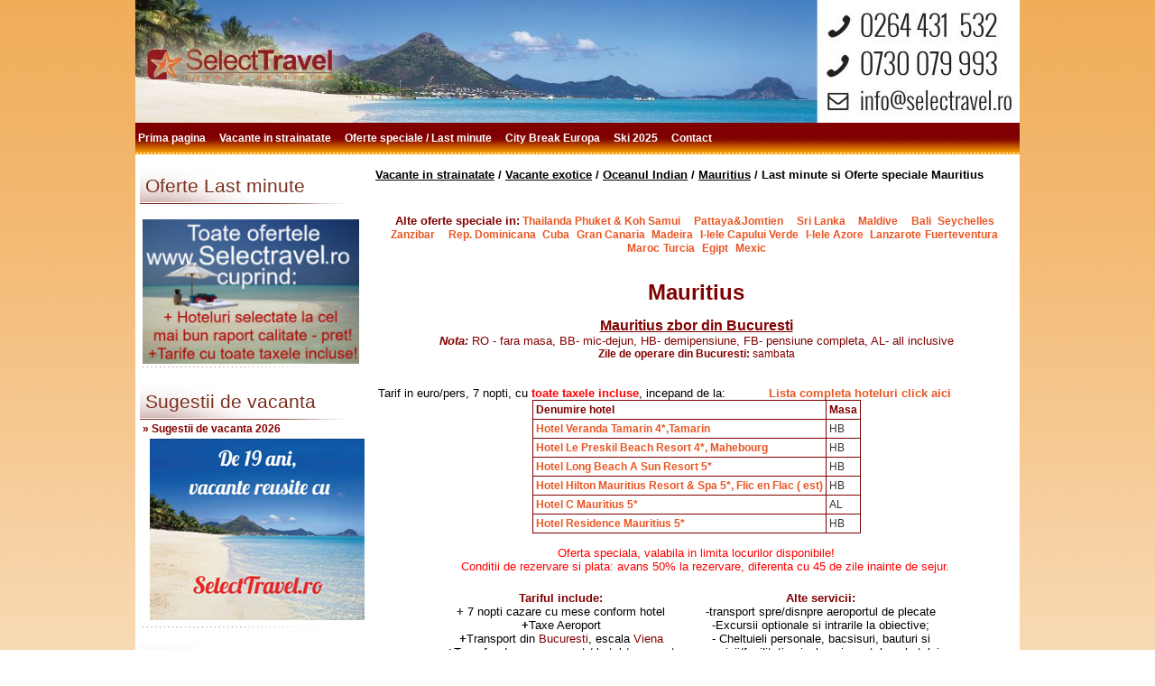

--- FILE ---
content_type: text/html; charset=UTF-8
request_url: https://selecttravel.ro/page.php?soid=6042
body_size: 220181
content:
<!DOCTYPE HTML PUBLIC "-//W3C//DTD HTML 4.01 Transitional//EN">
<html>
<head>
<title>last minute Mauritius 2024, oferte speciale Mauritius 2024</title>
<meta http-equiv="Content-Type" content="text/html; charset=utf-8">
<meta name="ROBOTS" content="ALL" />
<meta name="keywords" content="vacanțe exotice, vacante Austria, revelion austria, ski Austria, sejur Tunisia, Austria, Egipt, Grecia, bilete de avion" />
<meta name="description" content="Oferte last minute Mauritius ! Vezi acum preturile si hotelurile in care te poti caza!" />
<link href="images/fontstyles.css?3" rel="stylesheet" type="text/css">
<link href="images/menu.css?2" rel="stylesheet" type="text/css">
<link href="images/lytebox.css" rel="stylesheet" type="text/css">
<script language="JavaScript" src="images/zsmenu.js?NC=1239018005" type="text/JavaScript"></script>
<script language='javascript' src='images/functions.js?NC=1239017998'></script>
<script type="text/javascript" src="images/scrollbox.js"></script>
<script type="text/javascript" src="images/lytebox.js"></script>
<script language="javascript">
    document.ondragstart = noop;
    document.onselectstart = noop;
    document.oncontextmenu = noop;
    document.oncopy = noop;
    function noop(){return false}
</script>
</head>
<body bgcolor="#FFFFFF" leftmargin="0" topmargin="0" marginwidth="0" marginheight="0" background="images/bg.jpg" style='background-repeat:repeat-x;'>
<center>
<form name='mainform' action='/page.php' method='GET'>
<table width="980" height="900" border="0" cellpadding="0" cellspacing="0" bgcolor="#FFFFFF">
  <tr>
    <td valign='top' align='center' height='136'><img src='https://www.selectravel.ro/upload.img/61/6042_banner.jpg?nc=1450512386' width='980' height='136'></td>
  </tr>
  <tr>
    <td valign='top' align='left' bgcolor='#800001' height='35' background='images/menubg.jpg' style='background-repeat:repeat-x;'>
            <table class='m0' border='0' cellpadding='0' cellspacing='0' id='Menu0'>  <td nowrap ><table border=0 cellpadding='0' cellspacing='0' height='35' ><tr ><td background='images/menubg.jpg' style='background-repeat:repeat-x;'>&nbsp;<a href="page.php?soid=1" target='_self' class='m0_lnk'>Prima pagina&nbsp;</a>&nbsp;&nbsp;&nbsp;  </td></td></tr></table>  <td SubMenuID='Menu3' nowrap ><table border=0 cellpadding='0' cellspacing='0' height='35' ><tr ><td background='images/menubg.jpg' style='background-repeat:repeat-x;'>&nbsp;<a href="page.php?soid=76" target='_self' class='m0_lnk'>Vacante in strainatate&nbsp;</a>&nbsp;&nbsp;&nbsp;  </td></td></tr></table>  <td nowrap ><table border=0 cellpadding='0' cellspacing='0' height='35' ><tr ><td background='images/menubg.jpg' style='background-repeat:repeat-x;'>&nbsp;<a href="page.php?soid=4" target='_self' class='m0_lnk'>Oferte speciale / Last minute&nbsp;</a>&nbsp;&nbsp;&nbsp;  </td></td></tr></table>  <td nowrap ><table border=0 cellpadding='0' cellspacing='0' height='35' ><tr ><td background='images/menubg.jpg' style='background-repeat:repeat-x;'>&nbsp;<a href="page.php?soid=4420" target='_self' class='m0_lnk'>City Break Europa&nbsp;</a>&nbsp;&nbsp;&nbsp;  </td></td></tr></table>  <td SubMenuID='Menu570' nowrap ><table border=0 cellpadding='0' cellspacing='0' height='35' ><tr ><td background='images/menubg.jpg' style='background-repeat:repeat-x;'>&nbsp;<a href="page.php?soid=570" target='_self' class='m0_lnk'>Ski 2025&nbsp;</a>&nbsp;&nbsp;&nbsp;  </td></td></tr></table>  <td SubMenuID='Menu6' nowrap ><table border=0 cellpadding='0' cellspacing='0' height='35' ><tr ><td background='images/menubg.jpg' style='background-repeat:repeat-x;'>&nbsp;<a href="contact_us.php?soid=6" target='_self' class='m0_lnk'>Contact&nbsp;</a>&nbsp;&nbsp;&nbsp;  </td></td></tr></table></table><table class='ms' border='0' cellpadding='1' cellspacing='1' id='Menu3' style='position: absolute; visibility: hidden;display:none;'><tr  class='ms_l' onMouseOver="javascript:this.className='ms_l_h';" onMouseOut="javascript:this.className='ms_l';">  <td SubMenuID='Menu14' nowrap >&nbsp;<a class="ms_lnk">&raquo;</a>&nbsp;<a href="page.php?soid=14" target='_self' class='ms_lnk'>Vacante exotice&nbsp;</a>  </td></tr><tr  class='ms_l' onMouseOver="javascript:this.className='ms_l_h';" onMouseOut="javascript:this.className='ms_l';">  <td SubMenuID='Menu76' nowrap >&nbsp;<a class="ms_lnk">&raquo;</a>&nbsp;<a href="page.php?soid=76" target='_self' class='ms_lnk'>Vacante cu avionul&nbsp;</a>  </td></tr><tr  class='ms_l' onMouseOver="javascript:this.className='ms_l_h';" onMouseOut="javascript:this.className='ms_l';">  <td SubMenuID='Menu974' nowrap >&nbsp;<a class="ms_lnk">&raquo;</a>&nbsp;<a href="page.php?soid=974" target='_self' class='ms_lnk'>Vacante cu transport individual&nbsp;</a>  </td></tr><tr  class='ms_l' onMouseOver="javascript:this.className='ms_l_h';" onMouseOut="javascript:this.className='ms_l';">  <td SubMenuID='Menu12' nowrap >&nbsp;<a class="ms_lnk">&raquo;</a>&nbsp;<a href="page.php?soid=12" target='_self' class='ms_lnk'>Circuite&nbsp;</a>  </td></tr><tr  class='ms_l' onMouseOver="javascript:this.className='ms_l_h';" onMouseOut="javascript:this.className='ms_l';">  <td SubMenuID='Menu398' nowrap >&nbsp;<a class="ms_lnk">&raquo;</a>&nbsp;<a href="page.php?soid=398" target='_self' class='ms_lnk'>Spa&Wellness&nbsp;</a>  </td></tr><tr  class='ms_l' onMouseOver="javascript:this.className='ms_l_h';" onMouseOut="javascript:this.className='ms_l';">  <td nowrap >&nbsp;&nbsp;&nbsp;&nbsp;<a href="page.php?soid=1013" target='_self' class='ms_lnk'>Pachete turistice cu autocarul&nbsp;</a>  </td></tr><tr  class='ms_l' onMouseOver="javascript:this.className='ms_l_h';" onMouseOut="javascript:this.className='ms_l';">  <td nowrap >&nbsp;&nbsp;&nbsp;&nbsp;<a href="page.php?soid=1124" target='_self' class='ms_lnk'>Oferta Limitata VARA 2026&nbsp;</a>  </td></tr><tr  class='ms_l' onMouseOver="javascript:this.className='ms_l_h';" onMouseOut="javascript:this.className='ms_l';">  <td nowrap >&nbsp;&nbsp;&nbsp;&nbsp;<a href="page.php?soid=3017" target='_self' class='ms_lnk'>Parcuri de distractie&nbsp;</a>  </td></tr><tr  class='ms_l' onMouseOver="javascript:this.className='ms_l_h';" onMouseOut="javascript:this.className='ms_l';">  <td SubMenuID='Menu6324' nowrap >&nbsp;<a class="ms_lnk">&raquo;</a>&nbsp;<a href="page.php?soid=6324" target='_self' class='ms_lnk'>Targuri de Craciun in Europa&nbsp;</a>  </td></tr><tr  class='ms_l' onMouseOver="javascript:this.className='ms_l_h';" onMouseOut="javascript:this.className='ms_l';">  <td nowrap >&nbsp;&nbsp;&nbsp;&nbsp;<a href="page.php?soid=1338" target='_self' class='ms_lnk'>Sugestii de vacanta 2026&nbsp;</a>  </td></tr></table><table class='ms' border='0' cellpadding='1' cellspacing='1' id='Menu14' style='position: absolute; visibility: hidden;display:none;'><tr  class='ms_l' onMouseOver="javascript:this.className='ms_l_h';" onMouseOut="javascript:this.className='ms_l';">  <td SubMenuID='Menu88' nowrap >&nbsp;<a class="ms_lnk">&raquo;</a>&nbsp;<a href="page.php?soid=88" target='_self' class='ms_lnk'>Oceanul Indian&nbsp;</a>  </td></tr><tr  class='ms_l' onMouseOver="javascript:this.className='ms_l_h';" onMouseOut="javascript:this.className='ms_l';">  <td SubMenuID='Menu2902' nowrap >&nbsp;<a class="ms_lnk">&raquo;</a>&nbsp;<a href="page.php?soid=2902" target='_self' class='ms_lnk'>Oceanul Atlantic&nbsp;</a>  </td></tr><tr  class='ms_l' onMouseOver="javascript:this.className='ms_l_h';" onMouseOut="javascript:this.className='ms_l';">  <td SubMenuID='Menu54' nowrap >&nbsp;<a class="ms_lnk">&raquo;</a>&nbsp;<a href="page.php?soid=54" target='_self' class='ms_lnk'>Caraibe&nbsp;</a>  </td></tr><tr  class='ms_l' onMouseOver="javascript:this.className='ms_l_h';" onMouseOut="javascript:this.className='ms_l';">  <td SubMenuID='Menu87' nowrap >&nbsp;<a class="ms_lnk">&raquo;</a>&nbsp;<a href="page.php?soid=87" target='_self' class='ms_lnk'>Asia - Pacific&nbsp;</a>  </td></tr><tr  class='ms_l' onMouseOver="javascript:this.className='ms_l_h';" onMouseOut="javascript:this.className='ms_l';">  <td SubMenuID='Menu84' nowrap >&nbsp;<a class="ms_lnk">&raquo;</a>&nbsp;<a href="page.php?soid=84" target='_self' class='ms_lnk'>America Latina, Mexic&nbsp;</a>  </td></tr><tr  class='ms_l' onMouseOver="javascript:this.className='ms_l_h';" onMouseOut="javascript:this.className='ms_l';">  <td SubMenuID='Menu85' nowrap >&nbsp;<a class="ms_lnk">&raquo;</a>&nbsp;<a href="page.php?soid=85" target='_self' class='ms_lnk'>America de Sud&nbsp;</a>  </td></tr><tr  class='ms_l' onMouseOver="javascript:this.className='ms_l_h';" onMouseOut="javascript:this.className='ms_l';">  <td SubMenuID='Menu207' nowrap >&nbsp;<a class="ms_lnk">&raquo;</a>&nbsp;<a href="page.php?soid=207" target='_self' class='ms_lnk'>Orient&nbsp;</a>  </td></tr><tr  class='ms_l' onMouseOver="javascript:this.className='ms_l_h';" onMouseOut="javascript:this.className='ms_l';">  <td SubMenuID='Menu83' nowrap >&nbsp;<a class="ms_lnk">&raquo;</a>&nbsp;<a href="page.php?soid=83" target='_self' class='ms_lnk'>Africa&nbsp;</a>  </td></tr></table><table class='ms' border='0' cellpadding='1' cellspacing='1' id='Menu88' style='position: absolute; visibility: hidden;display:none;'><tr  class='ms_l' onMouseOver="javascript:this.className='ms_l_h';" onMouseOut="javascript:this.className='ms_l';">  <td nowrap >&nbsp;&nbsp;&nbsp;&nbsp;<a href="page.php?soid=240" target='_self' class='ms_lnk'>Maldive&nbsp;</a>  </td></tr><tr  class='ms_l' onMouseOver="javascript:this.className='ms_l_h';" onMouseOut="javascript:this.className='ms_l';">  <td SubMenuID='Menu321' nowrap >&nbsp;<a class="ms_lnk">&raquo;</a>&nbsp;<a href="page.php?soid=321" target='_self' class='ms_lnk'>Mauritius&nbsp;</a>  </td></tr><tr  class='ms_l' onMouseOver="javascript:this.className='ms_l_h';" onMouseOut="javascript:this.className='ms_l';">  <td nowrap >&nbsp;&nbsp;&nbsp;&nbsp;<a href="page.php?soid=373" target='_self' class='ms_lnk'>Seychelles&nbsp;</a>  </td></tr><tr  class='ms_l' onMouseOver="javascript:this.className='ms_l_h';" onMouseOut="javascript:this.className='ms_l';">  <td nowrap >&nbsp;&nbsp;&nbsp;&nbsp;<a href="page.php?soid=2691" target='_self' class='ms_lnk'>Sri Lanka&nbsp;</a>  </td></tr><tr  class='ms_l' onMouseOver="javascript:this.className='ms_l_h';" onMouseOut="javascript:this.className='ms_l';">  <td SubMenuID='Menu9578' nowrap >&nbsp;<a class="ms_lnk">&raquo;</a>&nbsp;<a href="page.php?soid=9578" target='_self' class='ms_lnk'>Zanzibar&nbsp;</a>  </td></tr></table><table class='ms' border='0' cellpadding='1' cellspacing='1' id='Menu321' style='position: absolute; visibility: hidden;display:none;'><tr  class='ms_l' onMouseOver="javascript:this.className='ms_l_h';" onMouseOut="javascript:this.className='ms_l';">  <td nowrap >&nbsp;&nbsp;&nbsp;&nbsp;<a href="page.php?soid=6374" target='_self' class='ms_lnk'>Hotel Hibiscus Beach Resort 3*, Grand Baie&nbsp;</a>  </td></tr></table><table class='ms' border='0' cellpadding='1' cellspacing='1' id='Menu9578' style='position: absolute; visibility: hidden;display:none;'><tr  class='ms_l' onMouseOver="javascript:this.className='ms_l_h';" onMouseOut="javascript:this.className='ms_l';">  <td nowrap >&nbsp;&nbsp;&nbsp;&nbsp;<a href="page.php?soid=10139" target='_self' class='ms_lnk'>Hotel Mwezi Boutique Resort 3*,Jambiani &nbsp;</a>  </td></tr><tr  class='ms_l' onMouseOver="javascript:this.className='ms_l_h';" onMouseOut="javascript:this.className='ms_l';">  <td nowrap >&nbsp;&nbsp;&nbsp;&nbsp;<a href="page.php?soid=10140" target='_self' class='ms_lnk'>Hotel AHG Dream's Bay Boutique 4*,Pwani&nbsp;</a>  </td></tr><tr  class='ms_l' onMouseOver="javascript:this.className='ms_l_h';" onMouseOut="javascript:this.className='ms_l';">  <td nowrap >&nbsp;&nbsp;&nbsp;&nbsp;<a href="page.php?soid=10141" target='_self' class='ms_lnk'>Hotel Zanzi Resort 5*,Kama&nbsp;</a>  </td></tr><tr  class='ms_l' onMouseOver="javascript:this.className='ms_l_h';" onMouseOut="javascript:this.className='ms_l';">  <td nowrap >&nbsp;&nbsp;&nbsp;&nbsp;<a href="page.php?soid=10142" target='_self' class='ms_lnk'>Hotel Sultan Sands Zanzibar 4*,Kiwengwa&nbsp;</a>  </td></tr><tr  class='ms_l' onMouseOver="javascript:this.className='ms_l_h';" onMouseOut="javascript:this.className='ms_l';">  <td nowrap >&nbsp;&nbsp;&nbsp;&nbsp;<a href="page.php?soid=10143" target='_self' class='ms_lnk'>Hotel Diamonds Mapenzi Beach 4*,Pwani&nbsp;</a>  </td></tr><tr  class='ms_l' onMouseOver="javascript:this.className='ms_l_h';" onMouseOut="javascript:this.className='ms_l';">  <td nowrap >&nbsp;&nbsp;&nbsp;&nbsp;<a href="page.php?soid=10144" target='_self' class='ms_lnk'>Hotel TUI Blue Bahari  5*,Kiwengwa&nbsp;</a>  </td></tr><tr  class='ms_l' onMouseOver="javascript:this.className='ms_l_h';" onMouseOut="javascript:this.className='ms_l';">  <td nowrap >&nbsp;&nbsp;&nbsp;&nbsp;<a href="page.php?soid=10145" target='_self' class='ms_lnk'>Hotel Sandies Baobab Beach Resort 4*,Nungwi&nbsp;</a>  </td></tr><tr  class='ms_l' onMouseOver="javascript:this.className='ms_l_h';" onMouseOut="javascript:this.className='ms_l';">  <td nowrap >&nbsp;&nbsp;&nbsp;&nbsp;<a href="page.php?soid=10146" target='_self' class='ms_lnk'>Hotel Neptune Pwani Beach Resor 5*,Pwani&nbsp;</a>  </td></tr></table><table class='ms' border='0' cellpadding='1' cellspacing='1' id='Menu2902' style='position: absolute; visibility: hidden;display:none;'><tr  class='ms_l' onMouseOver="javascript:this.className='ms_l_h';" onMouseOut="javascript:this.className='ms_l';">  <td nowrap >&nbsp;&nbsp;&nbsp;&nbsp;<a href="page.php?soid=287" target='_self' class='ms_lnk'>Gran Canaria&nbsp;</a>  </td></tr><tr  class='ms_l' onMouseOver="javascript:this.className='ms_l_h';" onMouseOut="javascript:this.className='ms_l';">  <td nowrap >&nbsp;&nbsp;&nbsp;&nbsp;<a href="page.php?soid=306" target='_self' class='ms_lnk'>Madeira&nbsp;</a>  </td></tr><tr  class='ms_l' onMouseOver="javascript:this.className='ms_l_h';" onMouseOut="javascript:this.className='ms_l';">  <td nowrap >&nbsp;&nbsp;&nbsp;&nbsp;<a href="page.php?soid=277" target='_self' class='ms_lnk'>Insulele Capului Verde&nbsp;</a>  </td></tr><tr  class='ms_l' onMouseOver="javascript:this.className='ms_l_h';" onMouseOut="javascript:this.className='ms_l';">  <td nowrap >&nbsp;&nbsp;&nbsp;&nbsp;<a href="page.php?soid=2668" target='_self' class='ms_lnk'>Tenerife&nbsp;</a>  </td></tr><tr  class='ms_l' onMouseOver="javascript:this.className='ms_l_h';" onMouseOut="javascript:this.className='ms_l';">  <td nowrap >&nbsp;&nbsp;&nbsp;&nbsp;<a href="page.php?soid=6554" target='_self' class='ms_lnk'>Lanzarote&nbsp;</a>  </td></tr><tr  class='ms_l' onMouseOver="javascript:this.className='ms_l_h';" onMouseOut="javascript:this.className='ms_l';">  <td nowrap >&nbsp;&nbsp;&nbsp;&nbsp;<a href="page.php?soid=6560" target='_self' class='ms_lnk'>Fuerteventura&nbsp;</a>  </td></tr><tr  class='ms_l' onMouseOver="javascript:this.className='ms_l_h';" onMouseOut="javascript:this.className='ms_l';">  <td nowrap >&nbsp;&nbsp;&nbsp;&nbsp;<a href="page.php?soid=9380" target='_self' class='ms_lnk'>Insulele Azore&nbsp;</a>  </td></tr></table><table class='ms' border='0' cellpadding='1' cellspacing='1' id='Menu54' style='position: absolute; visibility: hidden;display:none;'><tr  class='ms_l' onMouseOver="javascript:this.className='ms_l_h';" onMouseOut="javascript:this.className='ms_l';">  <td nowrap >&nbsp;&nbsp;&nbsp;&nbsp;<a href="page.php?soid=55" target='_self' class='ms_lnk'>Aruba&nbsp;</a>  </td></tr><tr  class='ms_l' onMouseOver="javascript:this.className='ms_l_h';" onMouseOut="javascript:this.className='ms_l';">  <td nowrap >&nbsp;&nbsp;&nbsp;&nbsp;<a href="page.php?soid=56" target='_self' class='ms_lnk'>Barbados&nbsp;</a>  </td></tr><tr  class='ms_l' onMouseOver="javascript:this.className='ms_l_h';" onMouseOut="javascript:this.className='ms_l';">  <td nowrap >&nbsp;&nbsp;&nbsp;&nbsp;<a href="page.php?soid=58" target='_self' class='ms_lnk'>Jamaica&nbsp;</a>  </td></tr><tr  class='ms_l' onMouseOver="javascript:this.className='ms_l_h';" onMouseOut="javascript:this.className='ms_l';">  <td nowrap >&nbsp;&nbsp;&nbsp;&nbsp;<a href="page.php?soid=57" target='_self' class='ms_lnk'>Cuba&nbsp;</a>  </td></tr><tr  class='ms_l' onMouseOver="javascript:this.className='ms_l_h';" onMouseOut="javascript:this.className='ms_l';">  <td nowrap >&nbsp;&nbsp;&nbsp;&nbsp;<a href="page.php?soid=2994" target='_self' class='ms_lnk'>Republica Dominicana&nbsp;</a>  </td></tr></table><table class='ms' border='0' cellpadding='1' cellspacing='1' id='Menu87' style='position: absolute; visibility: hidden;display:none;'><tr  class='ms_l' onMouseOver="javascript:this.className='ms_l_h';" onMouseOut="javascript:this.className='ms_l';">  <td nowrap >&nbsp;&nbsp;&nbsp;&nbsp;<a href="page.php?soid=225" target='_self' class='ms_lnk'>Bali&nbsp;</a>  </td></tr><tr  class='ms_l' onMouseOver="javascript:this.className='ms_l_h';" onMouseOut="javascript:this.className='ms_l';">  <td nowrap >&nbsp;&nbsp;&nbsp;&nbsp;<a href="page.php?soid=266" target='_self' class='ms_lnk'>Thailanda&nbsp;</a>  </td></tr></table><table class='ms' border='0' cellpadding='1' cellspacing='1' id='Menu84' style='position: absolute; visibility: hidden;display:none;'><tr  class='ms_l' onMouseOver="javascript:this.className='ms_l_h';" onMouseOut="javascript:this.className='ms_l';">  <td nowrap >&nbsp;&nbsp;&nbsp;&nbsp;<a href="page.php?soid=257" target='_self' class='ms_lnk'>Mexic&nbsp;</a>  </td></tr></table><table class='ms' border='0' cellpadding='1' cellspacing='1' id='Menu85' style='position: absolute; visibility: hidden;display:none;'><tr  class='ms_l' onMouseOver="javascript:this.className='ms_l_h';" onMouseOut="javascript:this.className='ms_l';">  <td nowrap >&nbsp;&nbsp;&nbsp;&nbsp;<a href="page.php?soid=229" target='_self' class='ms_lnk'>Brazilia&nbsp;</a>  </td></tr></table><table class='ms' border='0' cellpadding='1' cellspacing='1' id='Menu207' style='position: absolute; visibility: hidden;display:none;'><tr  class='ms_l' onMouseOver="javascript:this.className='ms_l_h';" onMouseOut="javascript:this.className='ms_l';">  <td nowrap >&nbsp;&nbsp;&nbsp;&nbsp;<a href="page.php?soid=162" target='_self' class='ms_lnk'>Dubai&nbsp;</a>  </td></tr><tr  class='ms_l' onMouseOver="javascript:this.className='ms_l_h';" onMouseOut="javascript:this.className='ms_l';">  <td nowrap >&nbsp;&nbsp;&nbsp;&nbsp;<a href="page.php?soid=10021" target='_self' class='ms_lnk'>Abu Dhabi&nbsp;</a>  </td></tr><tr  class='ms_l' onMouseOver="javascript:this.className='ms_l_h';" onMouseOut="javascript:this.className='ms_l';">  <td nowrap >&nbsp;&nbsp;&nbsp;&nbsp;<a href="page.php?soid=10057" target='_self' class='ms_lnk'>Oman-Salalah&nbsp;</a>  </td></tr></table><table class='ms' border='0' cellpadding='1' cellspacing='1' id='Menu83' style='position: absolute; visibility: hidden;display:none;'><tr  class='ms_l' onMouseOver="javascript:this.className='ms_l_h';" onMouseOut="javascript:this.className='ms_l';">  <td SubMenuID='Menu3272' nowrap >&nbsp;<a class="ms_lnk">&raquo;</a>&nbsp;<a href="page.php?soid=3272" target='_self' class='ms_lnk'>Africa de Nord-Maroc&nbsp;</a>  </td></tr><tr  class='ms_l' onMouseOver="javascript:this.className='ms_l_h';" onMouseOut="javascript:this.className='ms_l';">  <td nowrap >&nbsp;&nbsp;&nbsp;&nbsp;<a href="page.php?soid=3527" target='_self' class='ms_lnk'>Kenia - sejur&nbsp;</a>  </td></tr></table><table class='ms' border='0' cellpadding='1' cellspacing='1' id='Menu3272' style='position: absolute; visibility: hidden;display:none;'><tr  class='ms_l' onMouseOver="javascript:this.className='ms_l_h';" onMouseOut="javascript:this.className='ms_l';">  <td nowrap >&nbsp;&nbsp;&nbsp;&nbsp;<a href="page.php?soid=3275" target='_self' class='ms_lnk'>Maroc – Magia Saharei &nbsp;</a>  </td></tr><tr  class='ms_l' onMouseOver="javascript:this.className='ms_l_h';" onMouseOut="javascript:this.className='ms_l';">  <td nowrap >&nbsp;&nbsp;&nbsp;&nbsp;<a href="page.php?soid=3276" target='_self' class='ms_lnk'>Maroc-Circuit 5*&nbsp;</a>  </td></tr><tr  class='ms_l' onMouseOver="javascript:this.className='ms_l_h';" onMouseOut="javascript:this.className='ms_l';">  <td nowrap >&nbsp;&nbsp;&nbsp;&nbsp;<a href="page.php?soid=3305" target='_self' class='ms_lnk'>Maroc - Once in a Lifetime &nbsp;</a>  </td></tr></table><table class='ms' border='0' cellpadding='1' cellspacing='1' id='Menu76' style='position: absolute; visibility: hidden;display:none;'><tr  class='ms_l' onMouseOver="javascript:this.className='ms_l_h';" onMouseOut="javascript:this.className='ms_l';">  <td SubMenuID='Menu920' nowrap >&nbsp;<a class="ms_lnk">&raquo;</a>&nbsp;<a href="page.php?soid=920" target='_self' class='ms_lnk'>Grecia&nbsp;</a>  </td></tr><tr  class='ms_l' onMouseOver="javascript:this.className='ms_l_h';" onMouseOut="javascript:this.className='ms_l';">  <td nowrap >&nbsp;&nbsp;&nbsp;&nbsp;<a href="page.php?soid=483" target='_self' class='ms_lnk'>Cipru&nbsp;</a>  </td></tr><tr  class='ms_l' onMouseOver="javascript:this.className='ms_l_h';" onMouseOut="javascript:this.className='ms_l';">  <td nowrap >&nbsp;&nbsp;&nbsp;&nbsp;<a href="page.php?soid=733" target='_self' class='ms_lnk'>Turcia - Antalya&nbsp;</a>  </td></tr><tr  class='ms_l' onMouseOver="javascript:this.className='ms_l_h';" onMouseOut="javascript:this.className='ms_l';">  <td SubMenuID='Menu78' nowrap >&nbsp;<a class="ms_lnk">&raquo;</a>&nbsp;<a href="page.php?soid=78" target='_self' class='ms_lnk'>Egipt&nbsp;</a>  </td></tr><tr  class='ms_l' onMouseOver="javascript:this.className='ms_l_h';" onMouseOut="javascript:this.className='ms_l';">  <td SubMenuID='Menu1800' nowrap >&nbsp;<a class="ms_lnk">&raquo;</a>&nbsp;<a href="page.php?soid=1800" target='_self' class='ms_lnk'>Spania Continentala&nbsp;</a>  </td></tr><tr  class='ms_l' onMouseOver="javascript:this.className='ms_l_h';" onMouseOut="javascript:this.className='ms_l';">  <td SubMenuID='Menu6568' nowrap >&nbsp;<a class="ms_lnk">&raquo;</a>&nbsp;<a href="page.php?soid=6568" target='_self' class='ms_lnk'>Spania - Insule&nbsp;</a>  </td></tr><tr  class='ms_l' onMouseOver="javascript:this.className='ms_l_h';" onMouseOut="javascript:this.className='ms_l';">  <td nowrap >&nbsp;&nbsp;&nbsp;&nbsp;<a href="page.php?soid=81" target='_self' class='ms_lnk'>Tunisia&nbsp;</a>  </td></tr><tr  class='ms_l' onMouseOver="javascript:this.className='ms_l_h';" onMouseOut="javascript:this.className='ms_l';">  <td SubMenuID='Menu6617' nowrap >&nbsp;<a class="ms_lnk">&raquo;</a>&nbsp;<a href="page.php?soid=6617" target='_self' class='ms_lnk'>Portugalia Continentala&nbsp;</a>  </td></tr><tr  class='ms_l' onMouseOver="javascript:this.className='ms_l_h';" onMouseOut="javascript:this.className='ms_l';">  <td nowrap >&nbsp;&nbsp;&nbsp;&nbsp;<a href="page.php?soid=2698" target='_self' class='ms_lnk'>Malta&nbsp;</a>  </td></tr><tr  class='ms_l' onMouseOver="javascript:this.className='ms_l_h';" onMouseOut="javascript:this.className='ms_l';">  <td nowrap >&nbsp;&nbsp;&nbsp;&nbsp;<a href="page.php?soid=4447" target='_self' class='ms_lnk'>Turcia - Bodrum&nbsp;</a>  </td></tr><tr  class='ms_l' onMouseOver="javascript:this.className='ms_l_h';" onMouseOut="javascript:this.className='ms_l';">  <td nowrap >&nbsp;&nbsp;&nbsp;&nbsp;<a href="page.php?soid=1115" target='_self' class='ms_lnk'>Turcia - Kusadasi&nbsp;</a>  </td></tr><tr  class='ms_l' onMouseOver="javascript:this.className='ms_l_h';" onMouseOut="javascript:this.className='ms_l';">  <td nowrap >&nbsp;&nbsp;&nbsp;&nbsp;<a href="page.php?soid=10012" target='_self' class='ms_lnk'>Turcia - Fethiye Oludeniz&nbsp;</a>  </td></tr><tr  class='ms_l' onMouseOver="javascript:this.className='ms_l_h';" onMouseOut="javascript:this.className='ms_l';">  <td nowrap >&nbsp;&nbsp;&nbsp;&nbsp;<a href="page.php?soid=306" target='_self' class='ms_lnk'>Portugalia - Insula Madeira&nbsp;</a>  </td></tr><tr  class='ms_l' onMouseOver="javascript:this.className='ms_l_h';" onMouseOut="javascript:this.className='ms_l';">  <td nowrap >&nbsp;&nbsp;&nbsp;&nbsp;<a href="page.php?soid=2742" target='_self' class='ms_lnk'>Coasta de Azur&nbsp;</a>  </td></tr><tr  class='ms_l' onMouseOver="javascript:this.className='ms_l_h';" onMouseOut="javascript:this.className='ms_l';">  <td nowrap >&nbsp;&nbsp;&nbsp;&nbsp;<a href="page.php?soid=7421" target='_self' class='ms_lnk'>Franta - Corsica&nbsp;</a>  </td></tr><tr  class='ms_l' onMouseOver="javascript:this.className='ms_l_h';" onMouseOut="javascript:this.className='ms_l';">  <td nowrap >&nbsp;&nbsp;&nbsp;&nbsp;<a href="page.php?soid=4783" target='_self' class='ms_lnk'>Italia - Sicilia&nbsp;</a>  </td></tr><tr  class='ms_l' onMouseOver="javascript:this.className='ms_l_h';" onMouseOut="javascript:this.className='ms_l';">  <td nowrap >&nbsp;&nbsp;&nbsp;&nbsp;<a href="page.php?soid=4848" target='_self' class='ms_lnk'>Italia - Rimini&nbsp;</a>  </td></tr></table><table class='ms' border='0' cellpadding='1' cellspacing='1' id='Menu920' style='position: absolute; visibility: hidden;display:none;'><tr  class='ms_l' onMouseOver="javascript:this.className='ms_l_h';" onMouseOut="javascript:this.className='ms_l';">  <td nowrap >&nbsp;&nbsp;&nbsp;&nbsp;<a href="page.php?soid=513" target='_self' class='ms_lnk'>Grecia - Creta&nbsp;</a>  </td></tr><tr  class='ms_l' onMouseOver="javascript:this.className='ms_l_h';" onMouseOut="javascript:this.className='ms_l';">  <td nowrap >&nbsp;&nbsp;&nbsp;&nbsp;<a href="page.php?soid=2443" target='_self' class='ms_lnk'>Grecia - Corfu&nbsp;</a>  </td></tr><tr  class='ms_l' onMouseOver="javascript:this.className='ms_l_h';" onMouseOut="javascript:this.className='ms_l';">  <td nowrap >&nbsp;&nbsp;&nbsp;&nbsp;<a href="page.php?soid=6945" target='_self' class='ms_lnk'>Grecia - Skiathos&nbsp;</a>  </td></tr><tr  class='ms_l' onMouseOver="javascript:this.className='ms_l_h';" onMouseOut="javascript:this.className='ms_l';">  <td nowrap >&nbsp;&nbsp;&nbsp;&nbsp;<a href="page.php?soid=527" target='_self' class='ms_lnk'>Grecia - Santorini&nbsp;</a>  </td></tr><tr  class='ms_l' onMouseOver="javascript:this.className='ms_l_h';" onMouseOut="javascript:this.className='ms_l';">  <td nowrap >&nbsp;&nbsp;&nbsp;&nbsp;<a href="page.php?soid=710" target='_self' class='ms_lnk'>Grecia - Rhodos&nbsp;</a>  </td></tr><tr  class='ms_l' onMouseOver="javascript:this.className='ms_l_h';" onMouseOut="javascript:this.className='ms_l';">  <td nowrap >&nbsp;&nbsp;&nbsp;&nbsp;<a href="page.php?soid=4402" target='_self' class='ms_lnk'>Grecia - Zakynthos&nbsp;</a>  </td></tr><tr  class='ms_l' onMouseOver="javascript:this.className='ms_l_h';" onMouseOut="javascript:this.className='ms_l';">  <td nowrap >&nbsp;&nbsp;&nbsp;&nbsp;<a href="page.php?soid=8158" target='_self' class='ms_lnk'>Grecia - Mykonos&nbsp;</a>  </td></tr><tr  class='ms_l' onMouseOver="javascript:this.className='ms_l_h';" onMouseOut="javascript:this.className='ms_l';">  <td nowrap >&nbsp;&nbsp;&nbsp;&nbsp;<a href="page.php?soid=3727" target='_self' class='ms_lnk'>Grecia - Kos&nbsp;</a>  </td></tr><tr  class='ms_l' onMouseOver="javascript:this.className='ms_l_h';" onMouseOut="javascript:this.className='ms_l';">  <td nowrap >&nbsp;&nbsp;&nbsp;&nbsp;<a href="page.php?soid=8169" target='_self' class='ms_lnk'>Grecia - Lefkada&nbsp;</a>  </td></tr><tr  class='ms_l' onMouseOver="javascript:this.className='ms_l_h';" onMouseOut="javascript:this.className='ms_l';">  <td nowrap >&nbsp;&nbsp;&nbsp;&nbsp;<a href="page.php?soid=10161" target='_self' class='ms_lnk'>Grecia-Peloponesse&nbsp;</a>  </td></tr></table><table class='ms' border='0' cellpadding='1' cellspacing='1' id='Menu78' style='position: absolute; visibility: hidden;display:none;'><tr  class='ms_l' onMouseOver="javascript:this.className='ms_l_h';" onMouseOut="javascript:this.className='ms_l';">  <td nowrap >&nbsp;&nbsp;&nbsp;&nbsp;<a href="page.php?soid=3118" target='_self' class='ms_lnk'>Last minute Hurghada - zbor  Cluj&nbsp;</a>  </td></tr><tr  class='ms_l' onMouseOver="javascript:this.className='ms_l_h';" onMouseOut="javascript:this.className='ms_l';">  <td nowrap >&nbsp;&nbsp;&nbsp;&nbsp;<a href="page.php?soid=3119" target='_self' class='ms_lnk'>Last minute Sharm el Sheikh - zbor Cluj&nbsp;</a>  </td></tr><tr  class='ms_l' onMouseOver="javascript:this.className='ms_l_h';" onMouseOut="javascript:this.className='ms_l';">  <td nowrap >&nbsp;&nbsp;&nbsp;&nbsp;<a href="page.php?soid=9803" target='_self' class='ms_lnk'>Last Minute  Marsa Alam-zbor Cluj&nbsp;</a>  </td></tr></table><table class='ms' border='0' cellpadding='1' cellspacing='1' id='Menu1800' style='position: absolute; visibility: hidden;display:none;'><tr  class='ms_l' onMouseOver="javascript:this.className='ms_l_h';" onMouseOut="javascript:this.className='ms_l';">  <td nowrap >&nbsp;&nbsp;&nbsp;&nbsp;<a href="page.php?soid=1823" target='_self' class='ms_lnk'>Spania- Costa Brava&nbsp;</a>  </td></tr><tr  class='ms_l' onMouseOver="javascript:this.className='ms_l_h';" onMouseOut="javascript:this.className='ms_l';">  <td nowrap >&nbsp;&nbsp;&nbsp;&nbsp;<a href="page.php?soid=1801" target='_self' class='ms_lnk'>Spania-Costa Dorada&nbsp;</a>  </td></tr><tr  class='ms_l' onMouseOver="javascript:this.className='ms_l_h';" onMouseOut="javascript:this.className='ms_l';">  <td nowrap >&nbsp;&nbsp;&nbsp;&nbsp;<a href="page.php?soid=4740" target='_self' class='ms_lnk'>Spania- Costa del Sol&nbsp;</a>  </td></tr><tr  class='ms_l' onMouseOver="javascript:this.className='ms_l_h';" onMouseOut="javascript:this.className='ms_l';">  <td nowrap >&nbsp;&nbsp;&nbsp;&nbsp;<a href="page.php?soid=6528" target='_self' class='ms_lnk'>Spania- Costa Blanca&nbsp;</a>  </td></tr><tr  class='ms_l' onMouseOver="javascript:this.className='ms_l_h';" onMouseOut="javascript:this.className='ms_l';">  <td nowrap >&nbsp;&nbsp;&nbsp;&nbsp;<a href="page.php?soid=6532" target='_self' class='ms_lnk'>Spania- Costa de Azahar&nbsp;</a>  </td></tr><tr  class='ms_l' onMouseOver="javascript:this.className='ms_l_h';" onMouseOut="javascript:this.className='ms_l';">  <td nowrap >&nbsp;&nbsp;&nbsp;&nbsp;<a href="page.php?soid=6535" target='_self' class='ms_lnk'>Spania- Costa de Almeria&nbsp;</a>  </td></tr></table><table class='ms' border='0' cellpadding='1' cellspacing='1' id='Menu6568' style='position: absolute; visibility: hidden;display:none;'><tr  class='ms_l' onMouseOver="javascript:this.className='ms_l_h';" onMouseOut="javascript:this.className='ms_l';">  <td nowrap >&nbsp;&nbsp;&nbsp;&nbsp;<a href="page.php?soid=2668" target='_self' class='ms_lnk'>Tenerife - Insulele Canare&nbsp;</a>  </td></tr><tr  class='ms_l' onMouseOver="javascript:this.className='ms_l_h';" onMouseOut="javascript:this.className='ms_l';">  <td nowrap >&nbsp;&nbsp;&nbsp;&nbsp;<a href="page.php?soid=973" target='_self' class='ms_lnk'>Spania - Mallorca&nbsp;</a>  </td></tr><tr  class='ms_l' onMouseOver="javascript:this.className='ms_l_h';" onMouseOut="javascript:this.className='ms_l';">  <td nowrap >&nbsp;&nbsp;&nbsp;&nbsp;<a href="page.php?soid=287" target='_self' class='ms_lnk'>Gran Canaria&nbsp;</a>  </td></tr><tr  class='ms_l' onMouseOver="javascript:this.className='ms_l_h';" onMouseOut="javascript:this.className='ms_l';">  <td nowrap >&nbsp;&nbsp;&nbsp;&nbsp;<a href="page.php?soid=6554" target='_self' class='ms_lnk'>Lanzarote&nbsp;</a>  </td></tr><tr  class='ms_l' onMouseOver="javascript:this.className='ms_l_h';" onMouseOut="javascript:this.className='ms_l';">  <td nowrap >&nbsp;&nbsp;&nbsp;&nbsp;<a href="page.php?soid=6560" target='_self' class='ms_lnk'>Fuerteventura&nbsp;</a>  </td></tr><tr  class='ms_l' onMouseOver="javascript:this.className='ms_l_h';" onMouseOut="javascript:this.className='ms_l';">  <td nowrap >&nbsp;&nbsp;&nbsp;&nbsp;<a href="page.php?soid=5641" target='_self' class='ms_lnk'>Spania - Ibiza&nbsp;</a>  </td></tr><tr  class='ms_l' onMouseOver="javascript:this.className='ms_l_h';" onMouseOut="javascript:this.className='ms_l';">  <td nowrap >&nbsp;&nbsp;&nbsp;&nbsp;<a href="page.php?soid=9463" target='_self' class='ms_lnk'>Spania - Menorca&nbsp;</a>  </td></tr></table><table class='ms' border='0' cellpadding='1' cellspacing='1' id='Menu6617' style='position: absolute; visibility: hidden;display:none;'><tr  class='ms_l' onMouseOver="javascript:this.className='ms_l_h';" onMouseOut="javascript:this.className='ms_l';">  <td nowrap >&nbsp;&nbsp;&nbsp;&nbsp;<a href="page.php?soid=7384" target='_self' class='ms_lnk'>Portugalia - Lisabona&nbsp;</a>  </td></tr><tr  class='ms_l' onMouseOver="javascript:this.className='ms_l_h';" onMouseOut="javascript:this.className='ms_l';">  <td nowrap >&nbsp;&nbsp;&nbsp;&nbsp;<a href="page.php?soid=1149" target='_self' class='ms_lnk'>Portugalia- Algarve&nbsp;</a>  </td></tr><tr  class='ms_l' onMouseOver="javascript:this.className='ms_l_h';" onMouseOut="javascript:this.className='ms_l';">  <td nowrap >&nbsp;&nbsp;&nbsp;&nbsp;<a href="page.php?soid=6574" target='_self' class='ms_lnk'>Portugalia -Costa de Estoril&nbsp;</a>  </td></tr><tr  class='ms_l' onMouseOver="javascript:this.className='ms_l_h';" onMouseOut="javascript:this.className='ms_l';">  <td nowrap >&nbsp;&nbsp;&nbsp;&nbsp;<a href="page.php?soid=6587" target='_self' class='ms_lnk'>Portugalia- Costa de Caparica&nbsp;</a>  </td></tr><tr  class='ms_l' onMouseOver="javascript:this.className='ms_l_h';" onMouseOut="javascript:this.className='ms_l';">  <td nowrap >&nbsp;&nbsp;&nbsp;&nbsp;<a href="page.php?soid=6582" target='_self' class='ms_lnk'>Portugalia- Costa de Prata&nbsp;</a>  </td></tr><tr  class='ms_l' onMouseOver="javascript:this.className='ms_l_h';" onMouseOut="javascript:this.className='ms_l';">  <td nowrap >&nbsp;&nbsp;&nbsp;&nbsp;<a href="page.php?soid=6590" target='_self' class='ms_lnk'>Portugalia- Costa Verde&nbsp;</a>  </td></tr></table><table class='ms' border='0' cellpadding='1' cellspacing='1' id='Menu974' style='position: absolute; visibility: hidden;display:none;'><tr  class='ms_l' onMouseOver="javascript:this.className='ms_l_h';" onMouseOut="javascript:this.className='ms_l';">  <td nowrap >&nbsp;&nbsp;&nbsp;&nbsp;<a href="page.php?soid=976" target='_self' class='ms_lnk'>Bulgaria&nbsp;</a>  </td></tr><tr  class='ms_l' onMouseOver="javascript:this.className='ms_l_h';" onMouseOut="javascript:this.className='ms_l';">  <td nowrap >&nbsp;&nbsp;&nbsp;&nbsp;<a href="page.php?soid=838" target='_self' class='ms_lnk'>Croatia&nbsp;</a>  </td></tr><tr  class='ms_l' onMouseOver="javascript:this.className='ms_l_h';" onMouseOut="javascript:this.className='ms_l';">  <td SubMenuID='Menu4681' nowrap >&nbsp;<a class="ms_lnk">&raquo;</a>&nbsp;<a href="page.php?soid=4681" target='_self' class='ms_lnk'>Grecia - Thassos &nbsp;</a>  </td></tr><tr  class='ms_l' onMouseOver="javascript:this.className='ms_l_h';" onMouseOut="javascript:this.className='ms_l';">  <td nowrap >&nbsp;&nbsp;&nbsp;&nbsp;<a href="page.php?soid=663" target='_self' class='ms_lnk'>Grecia - Riviera Olimpica&nbsp;</a>  </td></tr><tr  class='ms_l' onMouseOver="javascript:this.className='ms_l_h';" onMouseOut="javascript:this.className='ms_l';">  <td nowrap >&nbsp;&nbsp;&nbsp;&nbsp;<a href="page.php?soid=650" target='_self' class='ms_lnk'>Grecia - Halkidiki&nbsp;</a>  </td></tr><tr  class='ms_l' onMouseOver="javascript:this.className='ms_l_h';" onMouseOut="javascript:this.className='ms_l';">  <td nowrap >&nbsp;&nbsp;&nbsp;&nbsp;<a href="page.php?soid=8169" target='_self' class='ms_lnk'>Grecia - Lefkada&nbsp;</a>  </td></tr><tr  class='ms_l' onMouseOver="javascript:this.className='ms_l_h';" onMouseOut="javascript:this.className='ms_l';">  <td SubMenuID='Menu6571' nowrap >&nbsp;<a class="ms_lnk">&raquo;</a>&nbsp;<a href="page.php?soid=6571" target='_self' class='ms_lnk'>Italia&nbsp;</a>  </td></tr><tr  class='ms_l' onMouseOver="javascript:this.className='ms_l_h';" onMouseOut="javascript:this.className='ms_l';">  <td nowrap >&nbsp;&nbsp;&nbsp;&nbsp;<a href="page.php?soid=677" target='_self' class='ms_lnk'>Slovenia&nbsp;</a>  </td></tr><tr  class='ms_l' onMouseOver="javascript:this.className='ms_l_h';" onMouseOut="javascript:this.className='ms_l';">  <td nowrap >&nbsp;&nbsp;&nbsp;&nbsp;<a href="page.php?soid=74" target='_self' class='ms_lnk'>Ungaria&nbsp;</a>  </td></tr><tr  class='ms_l' onMouseOver="javascript:this.className='ms_l_h';" onMouseOut="javascript:this.className='ms_l';">  <td nowrap >&nbsp;&nbsp;&nbsp;&nbsp;<a href="page.php?soid=6308" target='_self' class='ms_lnk'>Muntenegru&nbsp;</a>  </td></tr><tr  class='ms_l' onMouseOver="javascript:this.className='ms_l_h';" onMouseOut="javascript:this.className='ms_l';">  <td nowrap >&nbsp;&nbsp;&nbsp;&nbsp;<a href="page.php?soid=2742" target='_self' class='ms_lnk'>Franta - Coasta de Azur&nbsp;</a>  </td></tr><tr  class='ms_l' onMouseOver="javascript:this.className='ms_l_h';" onMouseOut="javascript:this.className='ms_l';">  <td nowrap >&nbsp;&nbsp;&nbsp;&nbsp;<a href="page.php?soid=7421" target='_self' class='ms_lnk'>Franta - Corsica&nbsp;</a>  </td></tr></table><table class='ms' border='0' cellpadding='1' cellspacing='1' id='Menu4681' style='position: absolute; visibility: hidden;display:none;'><tr  class='ms_l' onMouseOver="javascript:this.className='ms_l_h';" onMouseOut="javascript:this.className='ms_l';">  <td nowrap >&nbsp;&nbsp;&nbsp;&nbsp;<a href="page.php?soid=4839" target='_self' class='ms_lnk'>Hotel Enavlion  4 *,Chryssi Ammoudia&nbsp;</a>  </td></tr></table><table class='ms' border='0' cellpadding='1' cellspacing='1' id='Menu6571' style='position: absolute; visibility: hidden;display:none;'><tr  class='ms_l' onMouseOver="javascript:this.className='ms_l_h';" onMouseOut="javascript:this.className='ms_l';">  <td nowrap >&nbsp;&nbsp;&nbsp;&nbsp;<a href="page.php?soid=4783" target='_self' class='ms_lnk'>Italia-zona Sicilia&nbsp;</a>  </td></tr><tr  class='ms_l' onMouseOver="javascript:this.className='ms_l_h';" onMouseOut="javascript:this.className='ms_l';">  <td nowrap >&nbsp;&nbsp;&nbsp;&nbsp;<a href="page.php?soid=7440" target='_self' class='ms_lnk'>Sardinia&nbsp;</a>  </td></tr><tr  class='ms_l' onMouseOver="javascript:this.className='ms_l_h';" onMouseOut="javascript:this.className='ms_l';">  <td nowrap >&nbsp;&nbsp;&nbsp;&nbsp;<a href="page.php?soid=4778" target='_self' class='ms_lnk'>Italia-Toscana&nbsp;</a>  </td></tr><tr  class='ms_l' onMouseOver="javascript:this.className='ms_l_h';" onMouseOut="javascript:this.className='ms_l';">  <td nowrap >&nbsp;&nbsp;&nbsp;&nbsp;<a href="page.php?soid=9208" target='_self' class='ms_lnk'>Italia Coasta Versiliei&nbsp;</a>  </td></tr><tr  class='ms_l' onMouseOver="javascript:this.className='ms_l_h';" onMouseOut="javascript:this.className='ms_l';">  <td nowrap >&nbsp;&nbsp;&nbsp;&nbsp;<a href="page.php?soid=815" target='_self' class='ms_lnk'>Italia-Bibione, Riviera Adriatica&nbsp;</a>  </td></tr><tr  class='ms_l' onMouseOver="javascript:this.className='ms_l_h';" onMouseOut="javascript:this.className='ms_l';">  <td nowrap >&nbsp;&nbsp;&nbsp;&nbsp;<a href="page.php?soid=1102" target='_self' class='ms_lnk'>Italia- Lignano&nbsp;</a>  </td></tr><tr  class='ms_l' onMouseOver="javascript:this.className='ms_l_h';" onMouseOut="javascript:this.className='ms_l';">  <td nowrap >&nbsp;&nbsp;&nbsp;&nbsp;<a href="page.php?soid=4848" target='_self' class='ms_lnk'>Italia-zona Rimini&nbsp;</a>  </td></tr><tr  class='ms_l' onMouseOver="javascript:this.className='ms_l_h';" onMouseOut="javascript:this.className='ms_l';">  <td nowrap >&nbsp;&nbsp;&nbsp;&nbsp;<a href="page.php?soid=8808" target='_self' class='ms_lnk'>Italia Ischia&nbsp;</a>  </td></tr><tr  class='ms_l' onMouseOver="javascript:this.className='ms_l_h';" onMouseOut="javascript:this.className='ms_l';">  <td nowrap >&nbsp;&nbsp;&nbsp;&nbsp;<a href="page.php?soid=9187" target='_self' class='ms_lnk'>Italia-zona Cinque Terre&nbsp;</a>  </td></tr></table><table class='ms' border='0' cellpadding='1' cellspacing='1' id='Menu12' style='position: absolute; visibility: hidden;display:none;'><tr  class='ms_l' onMouseOver="javascript:this.className='ms_l_h';" onMouseOut="javascript:this.className='ms_l';">  <td nowrap >&nbsp;&nbsp;&nbsp;&nbsp;<a href="page.php?soid=216" target='_self' class='ms_lnk'>Cu autocarul&nbsp;</a>  </td></tr><tr  class='ms_l' onMouseOver="javascript:this.className='ms_l_h';" onMouseOut="javascript:this.className='ms_l';">  <td nowrap >&nbsp;&nbsp;&nbsp;&nbsp;<a href="page.php?soid=217" target='_self' class='ms_lnk'>Cu avionul&nbsp;</a>  </td></tr></table><table class='ms' border='0' cellpadding='1' cellspacing='1' id='Menu398' style='position: absolute; visibility: hidden;display:none;'><tr  class='ms_l' onMouseOver="javascript:this.className='ms_l_h';" onMouseOut="javascript:this.className='ms_l';">  <td nowrap >&nbsp;&nbsp;&nbsp;&nbsp;<a href="page.php?soid=74" target='_self' class='ms_lnk'>Ungaria&nbsp;</a>  </td></tr><tr  class='ms_l' onMouseOver="javascript:this.className='ms_l_h';" onMouseOut="javascript:this.className='ms_l';">  <td nowrap >&nbsp;&nbsp;&nbsp;&nbsp;<a href="page.php?soid=612" target='_self' class='ms_lnk'>Austria&nbsp;</a>  </td></tr></table><table class='ms' border='0' cellpadding='1' cellspacing='1' id='Menu6324' style='position: absolute; visibility: hidden;display:none;'><tr  class='ms_l' onMouseOver="javascript:this.className='ms_l_h';" onMouseOut="javascript:this.className='ms_l';">  <td nowrap >&nbsp;&nbsp;&nbsp;&nbsp;<a href="page.php?soid=7337" target='_self' class='ms_lnk'>Targ de Craciun la Viena&nbsp;</a>  </td></tr><tr  class='ms_l' onMouseOver="javascript:this.className='ms_l_h';" onMouseOut="javascript:this.className='ms_l';">  <td nowrap >&nbsp;&nbsp;&nbsp;&nbsp;<a href="page.php?soid=7341" target='_self' class='ms_lnk'>Targ de Craciun la Cracovia&nbsp;</a>  </td></tr><tr  class='ms_l' onMouseOver="javascript:this.className='ms_l_h';" onMouseOut="javascript:this.className='ms_l';">  <td nowrap >&nbsp;&nbsp;&nbsp;&nbsp;<a href="page.php?soid=7339" target='_self' class='ms_lnk'>Targ de Craciun Bratislava - Praga&nbsp;</a>  </td></tr></table><table class='ms' border='0' cellpadding='1' cellspacing='1' id='Menu570' style='position: absolute; visibility: hidden;display:none;'><tr  class='ms_l' onMouseOver="javascript:this.className='ms_l_h';" onMouseOut="javascript:this.className='ms_l';">  <td SubMenuID='Menu68' nowrap >&nbsp;<a class="ms_lnk">&raquo;</a>&nbsp;<a href="page.php?soid=68" target='_self' class='ms_lnk'>Austria&nbsp;</a>  </td></tr><tr  class='ms_l' onMouseOver="javascript:this.className='ms_l_h';" onMouseOut="javascript:this.className='ms_l';">  <td SubMenuID='Menu73' nowrap >&nbsp;<a class="ms_lnk">&raquo;</a>&nbsp;<a href="page.php?soid=73" target='_self' class='ms_lnk'>Slovacia&nbsp;</a>  </td></tr><tr  class='ms_l' onMouseOver="javascript:this.className='ms_l_h';" onMouseOut="javascript:this.className='ms_l';">  <td SubMenuID='Menu3343' nowrap >&nbsp;<a class="ms_lnk">&raquo;</a>&nbsp;<a href="page.php?soid=3343" target='_self' class='ms_lnk'>Italia&nbsp;</a>  </td></tr><tr  class='ms_l' onMouseOver="javascript:this.className='ms_l_h';" onMouseOut="javascript:this.className='ms_l';">  <td SubMenuID='Menu7208' nowrap >&nbsp;<a class="ms_lnk">&raquo;</a>&nbsp;<a href="page.php?soid=7208" target='_self' class='ms_lnk'>Bulgaria&nbsp;</a>  </td></tr></table><table class='ms' border='0' cellpadding='1' cellspacing='1' id='Menu68' style='position: absolute; visibility: hidden;display:none;'><tr  class='ms_l' onMouseOver="javascript:this.className='ms_l_h';" onMouseOut="javascript:this.className='ms_l';">  <td nowrap >&nbsp;&nbsp;&nbsp;&nbsp;<a href="page.php?soid=3152" target='_self' class='ms_lnk'>Oferte de Craciun si Revelion - Austria&nbsp;</a>  </td></tr><tr  class='ms_l' onMouseOver="javascript:this.className='ms_l_h';" onMouseOut="javascript:this.className='ms_l';">  <td nowrap >&nbsp;&nbsp;&nbsp;&nbsp;<a href="page.php?soid=7346" target='_self' class='ms_lnk'>Oferte speciale ski - Salzburg&nbsp;</a>  </td></tr><tr  class='ms_l' onMouseOver="javascript:this.className='ms_l_h';" onMouseOut="javascript:this.className='ms_l';">  <td nowrap >&nbsp;&nbsp;&nbsp;&nbsp;<a href="page.php?soid=4739" target='_self' class='ms_lnk'>Oferte speciale ski - Tirol&nbsp;</a>  </td></tr><tr  class='ms_l' onMouseOver="javascript:this.className='ms_l_h';" onMouseOut="javascript:this.className='ms_l';">  <td nowrap >&nbsp;&nbsp;&nbsp;&nbsp;<a href="page.php?soid=6045" target='_self' class='ms_lnk'>Oferte speciale ski - Carinthia &nbsp;</a>  </td></tr><tr  class='ms_l' onMouseOver="javascript:this.className='ms_l_h';" onMouseOut="javascript:this.className='ms_l';">  <td nowrap >&nbsp;&nbsp;&nbsp;&nbsp;<a href="page.php?soid=6043" target='_self' class='ms_lnk'>Oferte speciale ski - Stirya&nbsp;</a>  </td></tr></table><table class='ms' border='0' cellpadding='1' cellspacing='1' id='Menu73' style='position: absolute; visibility: hidden;display:none;'><tr  class='ms_l' onMouseOver="javascript:this.className='ms_l_h';" onMouseOut="javascript:this.className='ms_l';">  <td nowrap >&nbsp;&nbsp;&nbsp;&nbsp;<a href="page.php?soid=7347" target='_self' class='ms_lnk'>Oferte speciale ski - Slovacia&nbsp;</a>  </td></tr></table><table class='ms' border='0' cellpadding='1' cellspacing='1' id='Menu3343' style='position: absolute; visibility: hidden;display:none;'><tr  class='ms_l' onMouseOver="javascript:this.className='ms_l_h';" onMouseOut="javascript:this.className='ms_l';">  <td nowrap >&nbsp;&nbsp;&nbsp;&nbsp;<a href="page.php?soid=7348" target='_self' class='ms_lnk'>Oferte speciale ski - Italia&nbsp;</a>  </td></tr></table><table class='ms' border='0' cellpadding='1' cellspacing='1' id='Menu7208' style='position: absolute; visibility: hidden;display:none;'><tr  class='ms_l' onMouseOver="javascript:this.className='ms_l_h';" onMouseOut="javascript:this.className='ms_l';">  <td nowrap >&nbsp;&nbsp;&nbsp;&nbsp;<a href="page.php?soid=8012" target='_self' class='ms_lnk'>Oferte speciale ski - Bulgaria&nbsp;</a>  </td></tr></table><table class='ms' border='0' cellpadding='1' cellspacing='1' id='Menu6' style='position: absolute; visibility: hidden;display:none;'><tr  class='ms_l' onMouseOver="javascript:this.className='ms_l_h';" onMouseOut="javascript:this.className='ms_l';">  <td nowrap >&nbsp;&nbsp;&nbsp;&nbsp;<a href="contact_us.php?soid=7" target='_self' class='ms_lnk'>Contactati-ne&nbsp;</a>  </td></tr><tr  class='ms_l' onMouseOver="javascript:this.className='ms_l_h';" onMouseOut="javascript:this.className='ms_l';">  <td nowrap >&nbsp;&nbsp;&nbsp;&nbsp;<a href="news.php?soid=9" target='_self' class='ms_lnk'>Newsletter&nbsp;</a>  </td></tr><tr  class='ms_l' onMouseOver="javascript:this.className='ms_l_h';" onMouseOut="javascript:this.className='ms_l';">  <td nowrap >&nbsp;&nbsp;&nbsp;&nbsp;<a href="page.php?soid=3725" target='_self' class='ms_lnk'>Cariere&nbsp;</a>  </td></tr><tr  class='ms_l' onMouseOver="javascript:this.className='ms_l_h';" onMouseOut="javascript:this.className='ms_l';">  <td nowrap >&nbsp;&nbsp;&nbsp;&nbsp;<a href="gbook.php?soid=8232" target='_self' class='ms_lnk'>Impresii ale turistilor&nbsp;</a>  </td></tr><tr  class='ms_l' onMouseOver="javascript:this.className='ms_l_h';" onMouseOut="javascript:this.className='ms_l';">  <td nowrap >&nbsp;&nbsp;&nbsp;&nbsp;<a href="page.php?soid=1472" target='_self' class='ms_lnk'>Contractul cu turistul&nbsp;</a>  </td></tr><tr  class='ms_l' onMouseOver="javascript:this.className='ms_l_h';" onMouseOut="javascript:this.className='ms_l';">  <td nowrap >&nbsp;&nbsp;&nbsp;&nbsp;<a href="page.php?soid=5905" target='_self' class='ms_lnk'>Conditii generale de comercializare &nbsp;</a>  </td></tr><tr  class='ms_l' onMouseOver="javascript:this.className='ms_l_h';" onMouseOut="javascript:this.className='ms_l';">  <td nowrap >&nbsp;&nbsp;&nbsp;&nbsp;<a href="page.php?soid=8225" target='_self' class='ms_lnk'>Despre noi&nbsp;</a>  </td></tr><tr  class='ms_l' onMouseOver="javascript:this.className='ms_l_h';" onMouseOut="javascript:this.className='ms_l';">  <td nowrap >&nbsp;&nbsp;&nbsp;&nbsp;<a href="page.php?soid=9827" target='_self' class='ms_lnk'>Protectia datelor personale&nbsp;</a>  </td></tr><tr  class='ms_l' onMouseOver="javascript:this.className='ms_l_h';" onMouseOut="javascript:this.className='ms_l';">  <td nowrap >&nbsp;&nbsp;&nbsp;&nbsp;<a href="page.php?soid=9828" target='_self' class='ms_lnk'>Politica de confidentialitate&nbsp;</a>  </td></tr></table>            <script language='JavaScript'>var Menu=new ZSMenu('Menu0');Menu.Show();</script>
    </td>
  </tr>
  <tr>
    <td><img src="images/dumy.gif" width="20" height="12"></td>
  </tr>

  <tr>
    <td valign="top">
        <table width="100%" border="0" cellspacing="0" cellpadding="3">
        <tr>
            <td valign='top' align='left' width='230' ><table border=0 cellpadding='0' cellspacing='0' width='230' height='41' background='images/ofertaheader.jpg' style='background-repeat:no-repeat;'>
<tr><td width='8'><img src='images/dumy.gif' width='8' height='41'></td><td class='ofertatitle' >Oferte Last minute</td></tr></table><table border=0 cellpadding='0' cellspacing='2' width='230' bgcolor='#FFFFFF'>
<tr><td width='1'><img src='images/dumy.gif' width='1' height='1'></td><td><br><a class="link" href="page.php?soid=4"><img src="/UserFiles/Image2/img_1016_w_240_h_160.jpg" style="WIDTH: 240px; HEIGHT: 160px" width="240" height="160" border="0"></a>
<br><img src='images/ofertavonal.jpg' border='0'><br></td></tr></table>
<br><table border=0 cellpadding='0' cellspacing='0' width='230' height='41' background='images/ofertaheader.jpg' style='background-repeat:no-repeat;'>
<tr><td width='8'><img src='images/dumy.gif' width='8' height='41'></td><td class='ofertatitle' >Sugestii de vacanta</td></tr></table><table border=0 cellpadding='0' cellspacing='2' width='230' bgcolor='#FFFFFF'>
<tr><td width='1'><img src='images/dumy.gif' width='1' height='1'></td><td><b><a href="page.php?soid=1338" target='_self' class='oferta_rowtitle'>&raquo;&nbsp;Sugestii de vacanta 2026</a></b>
<table width='100%' border='0' cellspacing='0' cellpadding='2'><tr><td valign='top'></td><td valign='top' width='100%'><div align="left"><p><a class="link" href="page.php?soid=1338"><img src="[data-uri]" alt=""></a></p></div></td></tr></table><img src='images/ofertavonal.jpg' border='0'><br></td></tr></table>
<br><table border=0 cellpadding='0' cellspacing='0' width='230' height='41' background='images/ofertaheader.jpg' style='background-repeat:no-repeat;'>
<tr><td width='8'><img src='images/dumy.gif' width='8' height='41'></td><td class='ofertatitle' >Last Minute</td></tr></table><table border=0 cellpadding='0' cellspacing='2' width='230' bgcolor='#FFFFFF'>
<tr><td width='1'><img src='images/dumy.gif' width='1' height='1'></td><td><b><a href="page.php?soid=8074" target='_self' class='oferta_rowtitle'>&raquo;&nbsp;City Break - Orase europene</a></b>
<table width='100%' border='0' cellspacing='0' cellpadding='2'><tr><td valign='top'></td><td valign='top' width='100%'><p><font size="2" face="Arial" color="#800000">Tarife de la <b><font color="#FF6600">155 </font></b></font><font size="2" face="Arial" color="#800000"><!--[if gte mso 9]><xml> <o:OfficeDocumentSettings>  <o:RelyOnVML/>  <o:AllowPNG/> </o:OfficeDocumentSettings></xml><![endif]--><b><font color="#FF6600"><span style="font-size: 11pt; line-height: 115%;">€</span></font></b><!--[if gte mso 9]><xml> <w:WordDocument>  <w:View>Normal</w:View>  <w:Zoom>0</w:Zoom>  <w:TrackMoves/>  <w:TrackFormatting/>  <w:HyphenationZone>21</w:HyphenationZone>  <w:PunctuationKerning/>  <w:ValidateAgainstSchemas/>  <w:SaveIfXMLInvalid>false</w:SaveIfXMLInvalid>  <w:IgnoreMixedContent>false</w:IgnoreMixedContent>  <w:AlwaysShowPlaceholderText>false</w:AlwaysShowPlaceholderText>  <w:DoNotPromoteQF/>  <w:LidThemeOther>RO</w:LidThemeOther>  <w:LidThemeAsian>X-NONE</w:LidThemeAsian>  <w:LidThemeComplexScript>X-NONE</w:LidThemeComplexScript>  <w:Compatibility>   <w:BreakWrappedTables/>   <w:SnapToGridInCell/>   <w:WrapTextWithPunct/>   <w:UseAsianBreakRules/>   <w:DontGrowAutofit/>   <w:SplitPgBreakAndParaMark/>   <w:DontVertAlignCellWithSp/>   <w:DontBreakConstrainedForcedTables/>   <w:DontVertAlignInTxbx/>   <w:Word11KerningPairs/>   <w:CachedColBalance/>  </w:Compatibility>  <m:mathPr>   <m:mathFont m:val="Cambria Math"/>   <m:brkBin m:val="before"/>   <m:brkBinSub m:val="&#45;-"/>   <m:smallFrac m:val="off"/>   <m:dispDef/>   <m:lMargin m:val="0"/>   <m:rMargin m:val="0"/>   <m:defJc m:val="centerGroup"/>   <m:wrapIndent m:val="1440"/>   <m:intLim m:val="subSup"/>   <m:naryLim m:val="undOvr"/>  </m:mathPr></w:WordDocument></xml><![endif]--><!--[if gte mso 9]><xml> <w:LatentStyles DefLockedState="false" DefUnhideWhenUsed="true"  DefSemiHidden="true" DefQFormat="false" DefPriority="99"  LatentStyleCount="267">  <w:LsdException Locked="false" Priority="0" SemiHidden="false"   UnhideWhenUsed="false" QFormat="true" Name="Normal"/>  <w:LsdException Locked="false" Priority="9" SemiHidden="false"   UnhideWhenUsed="false" QFormat="true" Name="heading 1"/>  <w:LsdException Locked="false" Priority="9" QFormat="true" Name="heading 2"/>  <w:LsdException Locked="false" Priority="9" QFormat="true" Name="heading 3"/>  <w:LsdException Locked="false" Priority="9" QFormat="true" Name="heading 4"/>  <w:LsdException Locked="false" Priority="9" QFormat="true" Name="heading 5"/>  <w:LsdException Locked="false" Priority="9" QFormat="true" Name="heading 6"/>  <w:LsdException Locked="false" Priority="9" QFormat="true" Name="heading 7"/>  <w:LsdException Locked="false" Priority="9" QFormat="true" Name="heading 8"/>  <w:LsdException Locked="false" Priority="9" QFormat="true" Name="heading 9"/>  <w:LsdException Locked="false" Priority="39" Name="toc 1"/>  <w:LsdException Locked="false" Priority="39" Name="toc 2"/>  <w:LsdException Locked="false" Priority="39" Name="toc 3"/>  <w:LsdException Locked="false" Priority="39" Name="toc 4"/>  <w:LsdException Locked="false" Priority="39" Name="toc 5"/>  <w:LsdException Locked="false" Priority="39" Name="toc 6"/>  <w:LsdException Locked="false" Priority="39" Name="toc 7"/>  <w:LsdException Locked="false" Priority="39" Name="toc 8"/>  <w:LsdException Locked="false" Priority="39" Name="toc 9"/>  <w:LsdException Locked="false" Priority="35" QFormat="true" Name="caption"/>  <w:LsdException Locked="false" Priority="10" SemiHidden="false"   UnhideWhenUsed="false" QFormat="true" Name="Title"/>  <w:LsdException Locked="false" Priority="1" Name="Default Paragraph Font"/>  <w:LsdException Locked="false" Priority="11" SemiHidden="false"   UnhideWhenUsed="false" QFormat="true" Name="Subtitle"/>  <w:LsdException Locked="false" Priority="22" SemiHidden="false"   UnhideWhenUsed="false" QFormat="true" Name="Strong"/>  <w:LsdException Locked="false" Priority="20" SemiHidden="false"   UnhideWhenUsed="false" QFormat="true" Name="Emphasis"/>  <w:LsdException Locked="false" Priority="59" SemiHidden="false"   UnhideWhenUsed="false" Name="Table Grid"/>  <w:LsdException Locked="false" UnhideWhenUsed="false" Name="Placeholder Text"/>  <w:LsdException Locked="false" Priority="1" SemiHidden="false"   UnhideWhenUsed="false" QFormat="true" Name="No Spacing"/>  <w:LsdException Locked="false" Priority="60" SemiHidden="false"   UnhideWhenUsed="false" Name="Light Shading"/>  <w:LsdException Locked="false" Priority="61" SemiHidden="false"   UnhideWhenUsed="false" Name="Light List"/>  <w:LsdException Locked="false" Priority="62" SemiHidden="false"   UnhideWhenUsed="false" Name="Light Grid"/>  <w:LsdException Locked="false" Priority="63" SemiHidden="false"   UnhideWhenUsed="false" Name="Medium Shading 1"/>  <w:LsdException Locked="false" Priority="64" SemiHidden="false"   UnhideWhenUsed="false" Name="Medium Shading 2"/>  <w:LsdException Locked="false" Priority="65" SemiHidden="false"   UnhideWhenUsed="false" Name="Medium List 1"/>  <w:LsdException Locked="false" Priority="66" SemiHidden="false"   UnhideWhenUsed="false" Name="Medium List 2"/>  <w:LsdException Locked="false" Priority="67" SemiHidden="false"   UnhideWhenUsed="false" Name="Medium Grid 1"/>  <w:LsdException Locked="false" Priority="68" SemiHidden="false"   UnhideWhenUsed="false" Name="Medium Grid 2"/>  <w:LsdException Locked="false" Priority="69" SemiHidden="false"   UnhideWhenUsed="false" Name="Medium Grid 3"/>  <w:LsdException Locked="false" Priority="70" SemiHidden="false"   UnhideWhenUsed="false" Name="Dark List"/>  <w:LsdException Locked="false" Priority="71" SemiHidden="false"   UnhideWhenUsed="false" Name="Colorful Shading"/>  <w:LsdException Locked="false" Priority="72" SemiHidden="false"   UnhideWhenUsed="false" Name="Colorful List"/>  <w:LsdException Locked="false" Priority="73" SemiHidden="false"   UnhideWhenUsed="false" Name="Colorful Grid"/>  <w:LsdException Locked="false" Priority="60" SemiHidden="false"   UnhideWhenUsed="false" Name="Light Shading Accent 1"/>  <w:LsdException Locked="false" Priority="61" SemiHidden="false"   UnhideWhenUsed="false" Name="Light List Accent 1"/>  <w:LsdException Locked="false" Priority="62" SemiHidden="false"   UnhideWhenUsed="false" Name="Light Grid Accent 1"/>  <w:LsdException Locked="false" Priority="63" SemiHidden="false"   UnhideWhenUsed="false" Name="Medium Shading 1 Accent 1"/>  <w:LsdException Locked="false" Priority="64" SemiHidden="false"   UnhideWhenUsed="false" Name="Medium Shading 2 Accent 1"/>  <w:LsdException Locked="false" Priority="65" SemiHidden="false"   UnhideWhenUsed="false" Name="Medium List 1 Accent 1"/>  <w:LsdException Locked="false" UnhideWhenUsed="false" Name="Revision"/>  <w:LsdException Locked="false" Priority="34" SemiHidden="false"   UnhideWhenUsed="false" QFormat="true" Name="List Paragraph"/>  <w:LsdException Locked="false" Priority="29" SemiHidden="false"   UnhideWhenUsed="false" QFormat="true" Name="Quote"/>  <w:LsdException Locked="false" Priority="30" SemiHidden="false"   UnhideWhenUsed="false" QFormat="true" Name="Intense Quote"/>  <w:LsdException Locked="false" Priority="66" SemiHidden="false"   UnhideWhenUsed="false" Name="Medium List 2 Accent 1"/>  <w:LsdException Locked="false" Priority="67" SemiHidden="false"   UnhideWhenUsed="false" Name="Medium Grid 1 Accent 1"/>  <w:LsdException Locked="false" Priority="68" SemiHidden="false"   UnhideWhenUsed="false" Name="Medium Grid 2 Accent 1"/>  <w:LsdException Locked="false" Priority="69" SemiHidden="false"   UnhideWhenUsed="false" Name="Medium Grid 3 Accent 1"/>  <w:LsdException Locked="false" Priority="70" SemiHidden="false"   UnhideWhenUsed="false" Name="Dark List Accent 1"/>  <w:LsdException Locked="false" Priority="71" SemiHidden="false"   UnhideWhenUsed="false" Name="Colorful Shading Accent 1"/>  <w:LsdException Locked="false" Priority="72" SemiHidden="false"   UnhideWhenUsed="false" Name="Colorful List Accent 1"/>  <w:LsdException Locked="false" Priority="73" SemiHidden="false"   UnhideWhenUsed="false" Name="Colorful Grid Accent 1"/>  <w:LsdException Locked="false" Priority="60" SemiHidden="false"   UnhideWhenUsed="false" Name="Light Shading Accent 2"/>  <w:LsdException Locked="false" Priority="61" SemiHidden="false"   UnhideWhenUsed="false" Name="Light List Accent 2"/>  <w:LsdException Locked="false" Priority="62" SemiHidden="false"   UnhideWhenUsed="false" Name="Light Grid Accent 2"/>  <w:LsdException Locked="false" Priority="63" SemiHidden="false"   UnhideWhenUsed="false" Name="Medium Shading 1 Accent 2"/>  <w:LsdException Locked="false" Priority="64" SemiHidden="false"   UnhideWhenUsed="false" Name="Medium Shading 2 Accent 2"/>  <w:LsdException Locked="false" Priority="65" SemiHidden="false"   UnhideWhenUsed="false" Name="Medium List 1 Accent 2"/>  <w:LsdException Locked="false" Priority="66" SemiHidden="false"   UnhideWhenUsed="false" Name="Medium List 2 Accent 2"/>  <w:LsdException Locked="false" Priority="67" SemiHidden="false"   UnhideWhenUsed="false" Name="Medium Grid 1 Accent 2"/>  <w:LsdException Locked="false" Priority="68" SemiHidden="false"   UnhideWhenUsed="false" Name="Medium Grid 2 Accent 2"/>  <w:LsdException Locked="false" Priority="69" SemiHidden="false"   UnhideWhenUsed="false" Name="Medium Grid 3 Accent 2"/>  <w:LsdException Locked="false" Priority="70" SemiHidden="false"   UnhideWhenUsed="false" Name="Dark List Accent 2"/>  <w:LsdException Locked="false" Priority="71" SemiHidden="false"   UnhideWhenUsed="false" Name="Colorful Shading Accent 2"/>  <w:LsdException Locked="false" Priority="72" SemiHidden="false"   UnhideWhenUsed="false" Name="Colorful List Accent 2"/>  <w:LsdException Locked="false" Priority="73" SemiHidden="false"   UnhideWhenUsed="false" Name="Colorful Grid Accent 2"/>  <w:LsdException Locked="false" Priority="60" SemiHidden="false"   UnhideWhenUsed="false" Name="Light Shading Accent 3"/>  <w:LsdException Locked="false" Priority="61" SemiHidden="false"   UnhideWhenUsed="false" Name="Light List Accent 3"/>  <w:LsdException Locked="false" Priority="62" SemiHidden="false"   UnhideWhenUsed="false" Name="Light Grid Accent 3"/>  <w:LsdException Locked="false" Priority="63" SemiHidden="false"   UnhideWhenUsed="false" Name="Medium Shading 1 Accent 3"/>  <w:LsdException Locked="false" Priority="64" SemiHidden="false"   UnhideWhenUsed="false" Name="Medium Shading 2 Accent 3"/>  <w:LsdException Locked="false" Priority="65" SemiHidden="false"   UnhideWhenUsed="false" Name="Medium List 1 Accent 3"/>  <w:LsdException Locked="false" Priority="66" SemiHidden="false"   UnhideWhenUsed="false" Name="Medium List 2 Accent 3"/>  <w:LsdException Locked="false" Priority="67" SemiHidden="false"   UnhideWhenUsed="false" Name="Medium Grid 1 Accent 3"/>  <w:LsdException Locked="false" Priority="68" SemiHidden="false"   UnhideWhenUsed="false" Name="Medium Grid 2 Accent 3"/>  <w:LsdException Locked="false" Priority="69" SemiHidden="false"   UnhideWhenUsed="false" Name="Medium Grid 3 Accent 3"/>  <w:LsdException Locked="false" Priority="70" SemiHidden="false"   UnhideWhenUsed="false" Name="Dark List Accent 3"/>  <w:LsdException Locked="false" Priority="71" SemiHidden="false"   UnhideWhenUsed="false" Name="Colorful Shading Accent 3"/>  <w:LsdException Locked="false" Priority="72" SemiHidden="false"   UnhideWhenUsed="false" Name="Colorful List Accent 3"/>  <w:LsdException Locked="false" Priority="73" SemiHidden="false"   UnhideWhenUsed="false" Name="Colorful Grid Accent 3"/>  <w:LsdException Locked="false" Priority="60" SemiHidden="false"   UnhideWhenUsed="false" Name="Light Shading Accent 4"/>  <w:LsdException Locked="false" Priority="61" SemiHidden="false"   UnhideWhenUsed="false" Name="Light List Accent 4"/>  <w:LsdException Locked="false" Priority="62" SemiHidden="false"   UnhideWhenUsed="false" Name="Light Grid Accent 4"/>  <w:LsdException Locked="false" Priority="63" SemiHidden="false"   UnhideWhenUsed="false" Name="Medium Shading 1 Accent 4"/>  <w:LsdException Locked="false" Priority="64" SemiHidden="false"   UnhideWhenUsed="false" Name="Medium Shading 2 Accent 4"/>  <w:LsdException Locked="false" Priority="65" SemiHidden="false"   UnhideWhenUsed="false" Name="Medium List 1 Accent 4"/>  <w:LsdException Locked="false" Priority="66" SemiHidden="false"   UnhideWhenUsed="false" Name="Medium List 2 Accent 4"/>  <w:LsdException Locked="false" Priority="67" SemiHidden="false"   UnhideWhenUsed="false" Name="Medium Grid 1 Accent 4"/>  <w:LsdException Locked="false" Priority="68" SemiHidden="false"   UnhideWhenUsed="false" Name="Medium Grid 2 Accent 4"/>  <w:LsdException Locked="false" Priority="69" SemiHidden="false"   UnhideWhenUsed="false" Name="Medium Grid 3 Accent 4"/>  <w:LsdException Locked="false" Priority="70" SemiHidden="false"   UnhideWhenUsed="false" Name="Dark List Accent 4"/>  <w:LsdException Locked="false" Priority="71" SemiHidden="false"   UnhideWhenUsed="false" Name="Colorful Shading Accent 4"/>  <w:LsdException Locked="false" Priority="72" SemiHidden="false"   UnhideWhenUsed="false" Name="Colorful List Accent 4"/>  <w:LsdException Locked="false" Priority="73" SemiHidden="false"   UnhideWhenUsed="false" Name="Colorful Grid Accent 4"/>  <w:LsdException Locked="false" Priority="60" SemiHidden="false"   UnhideWhenUsed="false" Name="Light Shading Accent 5"/>  <w:LsdException Locked="false" Priority="61" SemiHidden="false"   UnhideWhenUsed="false" Name="Light List Accent 5"/>  <w:LsdException Locked="false" Priority="62" SemiHidden="false"   UnhideWhenUsed="false" Name="Light Grid Accent 5"/>  <w:LsdException Locked="false" Priority="63" SemiHidden="false"   UnhideWhenUsed="false" Name="Medium Shading 1 Accent 5"/>  <w:LsdException Locked="false" Priority="64" SemiHidden="false"   UnhideWhenUsed="false" Name="Medium Shading 2 Accent 5"/>  <w:LsdException Locked="false" Priority="65" SemiHidden="false"   UnhideWhenUsed="false" Name="Medium List 1 Accent 5"/>  <w:LsdException Locked="false" Priority="66" SemiHidden="false"   UnhideWhenUsed="false" Name="Medium List 2 Accent 5"/>  <w:LsdException Locked="false" Priority="67" SemiHidden="false"   UnhideWhenUsed="false" Name="Medium Grid 1 Accent 5"/>  <w:LsdException Locked="false" Priority="68" SemiHidden="false"   UnhideWhenUsed="false" Name="Medium Grid 2 Accent 5"/>  <w:LsdException Locked="false" Priority="69" SemiHidden="false"   UnhideWhenUsed="false" Name="Medium Grid 3 Accent 5"/>  <w:LsdException Locked="false" Priority="70" SemiHidden="false"   UnhideWhenUsed="false" Name="Dark List Accent 5"/>  <w:LsdException Locked="false" Priority="71" SemiHidden="false"   UnhideWhenUsed="false" Name="Colorful Shading Accent 5"/>  <w:LsdException Locked="false" Priority="72" SemiHidden="false"   UnhideWhenUsed="false" Name="Colorful List Accent 5"/>  <w:LsdException Locked="false" Priority="73" SemiHidden="false"   UnhideWhenUsed="false" Name="Colorful Grid Accent 5"/>  <w:LsdException Locked="false" Priority="60" SemiHidden="false"   UnhideWhenUsed="false" Name="Light Shading Accent 6"/>  <w:LsdException Locked="false" Priority="61" SemiHidden="false"   UnhideWhenUsed="false" Name="Light List Accent 6"/>  <w:LsdException Locked="false" Priority="62" SemiHidden="false"   UnhideWhenUsed="false" Name="Light Grid Accent 6"/>  <w:LsdException Locked="false" Priority="63" SemiHidden="false"   UnhideWhenUsed="false" Name="Medium Shading 1 Accent 6"/>  <w:LsdException Locked="false" Priority="64" SemiHidden="false"   UnhideWhenUsed="false" Name="Medium Shading 2 Accent 6"/>  <w:LsdException Locked="false" Priority="65" SemiHidden="false"   UnhideWhenUsed="false" Name="Medium List 1 Accent 6"/>  <w:LsdException Locked="false" Priority="66" SemiHidden="false"   UnhideWhenUsed="false" Name="Medium List 2 Accent 6"/>  <w:LsdException Locked="false" Priority="67" SemiHidden="false"   UnhideWhenUsed="false" Name="Medium Grid 1 Accent 6"/>  <w:LsdException Locked="false" Priority="68" SemiHidden="false"   UnhideWhenUsed="false" Name="Medium Grid 2 Accent 6"/>  <w:LsdException Locked="false" Priority="69" SemiHidden="false"   UnhideWhenUsed="false" Name="Medium Grid 3 Accent 6"/>  <w:LsdException Locked="false" Priority="70" SemiHidden="false"   UnhideWhenUsed="false" Name="Dark List Accent 6"/>  <w:LsdException Locked="false" Priority="71" SemiHidden="false"   UnhideWhenUsed="false" Name="Colorful Shading Accent 6"/>  <w:LsdException Locked="false" Priority="72" SemiHidden="false"   UnhideWhenUsed="false" Name="Colorful List Accent 6"/>  <w:LsdException Locked="false" Priority="73" SemiHidden="false"   UnhideWhenUsed="false" Name="Colorful Grid Accent 6"/>  <w:LsdException Locked="false" Priority="19" SemiHidden="false"   UnhideWhenUsed="false" QFormat="true" Name="Subtle Emphasis"/>  <w:LsdException Locked="false" Priority="21" SemiHidden="false"   UnhideWhenUsed="false" QFormat="true" Name="Intense Emphasis"/>  <w:LsdException Locked="false" Priority="31" SemiHidden="false"   UnhideWhenUsed="false" QFormat="true" Name="Subtle Reference"/>  <w:LsdException Locked="false" Priority="32" SemiHidden="false"   UnhideWhenUsed="false" QFormat="true" Name="Intense Reference"/>  <w:LsdException Locked="false" Priority="33" SemiHidden="false"   UnhideWhenUsed="false" QFormat="true" Name="Book Title"/>  <w:LsdException Locked="false" Priority="37" Name="Bibliography"/>  <w:LsdException Locked="false" Priority="39" QFormat="true" Name="TOC Heading"/> </w:LatentStyles></xml><![endif]--><!--[if gte mso 10]><style> /* Style Definitions */ table.MsoNormalTable	{mso-style-name:"Table Normal";	mso-tstyle-rowband-size:0;	mso-tstyle-colband-size:0;	mso-style-noshow:yes;	mso-style-priority:99;	mso-style-qformat:yes;	mso-style-parent:"";	mso-padding-alt:0cm 5.4pt 0cm 5.4pt;	mso-para-margin-top:0cm;	mso-para-margin-right:0cm;	mso-para-margin-bottom:10.0pt;	mso-para-margin-left:0cm;	line-height:115%;	mso-pagination:widow-orphan;	font-size:11.0pt;	font-family:"Calibri","sans-serif";	mso-ascii-font-family:Calibri;	mso-ascii-theme-font:minor-latin;	mso-fareast-font-family:"Times New Roman";	mso-fareast-theme-font:minor-fareast;	mso-hansi-font-family:Calibri;	mso-hansi-theme-font:minor-latin;}</style><![endif]-->/pers, cazare 3 nopti, mic dejun<b>. Avion si taxe incluse!</b></font></p></td></tr></table><img src='images/ofertavonal.jpg' border='0'><br><b><a href="page.php?soid=9265" target='_self' class='oferta_rowtitle'>&raquo;&nbsp;Dubai-avion din Cluj/Buc/Budapesta</a></b>
<table width='100%' border='0' cellspacing='0' cellpadding='2'><tr><td valign='top'></td><td valign='top' width='100%'><font size="2" color="#800000">Hotel Occidental IMPZ Dubai 4*<br>de la <strong><font color="#FF6600">770</font></strong></font><font size="2" color="#800000"><font color="#ff6600"><strong><font size="2" color="#800000"><font color="#ff6600"><strong><font size="2" color="#800000"><font color="#ff6600"><strong><font size="2" color="#800000"><strong><font color="#FF6600"><b>€</b></font></strong></font></strong></font></font></strong></font></font></strong></font>/pers/7 nopti/ MD.<br><strong>Tarif cu toate taxele incluse!</strong></font></td></tr></table><img src='images/ofertavonal.jpg' border='0'><br><b><a href="page.php?soid=8285" target='_self' class='oferta_rowtitle'>&raquo;&nbsp;Wellness Ungaria-transport individual</a></b>
<table width='100%' border='0' cellspacing='0' cellpadding='2'><tr><td valign='top'></td><td valign='top' width='100%'><font size="2" color="#800000">Hotel Achat 4*, Budapesta<br>de la <font color="#ff6600"><strong>155 </strong></font></font><font size="2" color="#800000"><font color="#ff6600"><strong><font size="2" color="#800000"><font color="#ff6600"><strong><font size="2" color="#800000"><font color="#ff6600"><strong><font size="2" color="#800000"><strong><font color="#FF6600"><b>€</b></font></strong></font></strong></font></font></strong></font></font></strong></font>/pers/3 nopti/ MD. <br></font></td></tr></table><img src='images/ofertavonal.jpg' border='0'><br><b><a href="page.php?soid=3117" target='_self' class='oferta_rowtitle'>&raquo;&nbsp;Tenerife - avion din Bud/Buc/Munchen</a></b>
<table width='100%' border='0' cellspacing='0' cellpadding='2'><tr><td valign='top'></td><td valign='top' width='100%'><p><font size="2" color="#800000">Hotel Hovima Jardin Caleta 3*</font></p><p><font size="2" color="#800000"><font color="#800000">de la <strong><font color="#ff6600">650</font></strong><font color="#ff6600"><strong><font color="#800000"><font color="#ff6600">€</font> </font></strong></font>/pers.7 nopti,HB</font><b><br></b></font></p><p><font size="2" color="#800000"><b>Tarif cu toate taxele incluse!</b></font></p></td></tr></table><img src='images/ofertavonal.jpg' border='0'><br><b><a href="page.php?soid=3482" target='_self' class='oferta_rowtitle'>&raquo;&nbsp;Gran Canaria - avion din Budapesta/Viena/Germania</a></b>
<table width='100%' border='0' cellspacing='0' cellpadding='2'><tr><td valign='top'></td><td valign='top' width='100%'><p><font size="2"><font color="#800000">Hotel Bull Astoria 3*, Las Palmas<br></font></font></p><p><font size="2"><font color="#800000">de la<strong><font color="#ff6600">&nbsp;</font></strong><font color="#ff6600"><strong> 680 </strong></font></font></font><font size="2"><font color="#800000"><font color="#ff6600"><strong><font size="2" color="#800000"><font color="#ff6600"><strong><font size="2" color="#800000"><font color="#ff6600"><strong><font size="2" color="#800000"><font color="#ff6600"><strong><font size="2" color="#800000"><strong><font color="#FF6600"><b>€</b></font></strong></font></strong></font></font></strong></font></font></strong></font></font> /</strong></font>pers. 7 nopti, HB</font></font></p><p><font size="2"><font color="#800000"><strong>Tarif cu toate taxele incluse!</strong></font></font></p></td></tr></table><img src='images/ofertavonal.jpg' border='0'><br><b><a href="page.php?soid=7385" target='_self' class='oferta_rowtitle'>&raquo;&nbsp;Maroc - avion din Orase Europene</a></b>
<table width='100%' border='0' cellspacing='0' cellpadding='2'><tr><td valign='top'></td><td valign='top' width='100%'><font color="#800000">Hotel Kenzy Europa 4*<br>de al <font color="#ff6600"><b>665</b></font><b><font color="#ff6600">€</font></b>/pers/7 nopti ALL<br><b>Tarif cu toate taxele incluse!</b></font><br></td></tr></table><img src='images/ofertavonal.jpg' border='0'><br><b><a href="page.php?soid=3118" target='_self' class='oferta_rowtitle'>&raquo;&nbsp;Egipt-avion din Cluj/Bucuresti/ Budapesta</a></b>
<table width='100%' border='0' cellspacing='0' cellpadding='2'><tr><td valign='top'></td><td valign='top' width='100%'><font size="2" color="#800000"><font size="2" color="#800000">Hotel Grand Resort 4*</font><br>de la<font color="#FF6600"><b> 485 </b><strong></strong></font></font><font size="2" color="#800000"><font color="#ff6600"><strong><font size="2" color="#800000"><font color="#ff6600"><strong><font size="2" color="#800000"><font color="#ff6600"><strong><font size="2" color="#800000"><strong><font color="#FF6600"><b>€</b></font></strong></font></strong></font></font></strong></font></font></strong></font>/7 nopti/ ALL. </font><font size="2" color="#800000"><strong></strong></font><font size="2" color="#800000"><strong><br>Tarif cu toate taxele incluse!</strong></font></td></tr></table><img src='images/ofertavonal.jpg' border='0'><br></td></tr></table>
<br><table border=0 cellpadding='0' cellspacing='0' width='230' height='41' background='images/ofertaheader.jpg' style='background-repeat:no-repeat;'>
<tr><td width='8'><img src='images/dumy.gif' width='8' height='41'></td><td class='ofertatitle' >Oferte Sejururi Exotice 2026</td></tr></table><table border=0 cellpadding='0' cellspacing='2' width='230' bgcolor='#FFFFFF'>
<tr><td width='1'><img src='images/dumy.gif' width='1' height='1'></td><td><b><a href="page.php?soid=3512" target='_self' class='oferta_rowtitle'>&raquo;&nbsp;THAILANDA</a></b>
<table width='100%' border='0' cellspacing='0' cellpadding='2'><tr><td valign='top'></td><td valign='top' width='100%'><p><font size="2" color="#800000"><strong><a class="link" href="page.php?soid=3512"><img src="/UserFiles/Image3/img_1000.jpg" width="226" height="135" border="0"></a><br></strong></font></p><p><font size="2" color="#800000"><strong>Tarif:</strong> de la <strong><font color="#ff6600">870 </font></strong><font color="#ff6600"><strong>euro</strong></font>/pers/taxe incluse<br></font></p><p><font size="2" color="#800000">Hotel 4*, cazare 7 nopti/ mic dejun</font></p><p><font size="2" color="#800000"><b>Zboruri din Cluj, Bucuresti, Budapesta, Germania<br></b></font></p><p><font size="2" color="#800000"><b>Tarif cu toate taxele incluse!</b><br></font></p></td></tr></table><img src='images/ofertavonal.jpg' border='0'><br><b><a href="page.php?soid=3569" target='_self' class='oferta_rowtitle'>&raquo;&nbsp;REPUBLICA DOMINICANA</a></b>
<table width='100%' border='0' cellspacing='0' cellpadding='2'><tr><td valign='top'></td><td valign='top' width='100%'><p><a class="link" href="page.php?soid=3569"><img src="/UserFiles/Image3/img_999.jpg" width="223" height="132" border="0"></a><br></p><p><font size="2"><font color="#800000"><strong>Tarif:</strong> de la <strong><font color="#ff6600">950 euro</font></strong>/pers</font></font><font size="2" color="#800000">/taxe incluse</font></p><p><font size="2" color="#800000">Hotel 3*, cazare 7 nopti/ all inclusive.</font><br><font size="2" color="#800000"><b>Tarif cu toate taxele incluse!</b></font></p></td></tr></table><img src='images/ofertavonal.jpg' border='0'><br><b><a href="page.php?soid=6214" target='_self' class='oferta_rowtitle'>&raquo;&nbsp;Ins. Capului Verde</a></b>
<br>&nbsp; <a class="link" href="page.php?soid=6214"><img src="/UserFiles/Image3/img_1002.jpg" width="225" height="146" border="0"></a><br><font size="2" color="#800000"><b>Tarif: </b>de la <strong><font color="#ff6600">880 </font></strong><font color="#ff6600"><strong>euro</strong></font>/pers/taxe incluse<br>Hotel Dunas de Sal 4*, cazare 7 nopti/MD.<br><strong>Tarif cu toate taxele incluse!</strong></font><br>
<br><img src='images/ofertavonal.jpg' border='0'><br><b><a href="page.php?soid=7999" target='_self' class='oferta_rowtitle'>&raquo;&nbsp;Sri Lanka</a></b>
<table width='100%' border='0' cellspacing='0' cellpadding='2'><tr><td valign='top'></td><td valign='top' width='100%'><p><a class="link" href="page.php?soid=7999"><font size="2" color="#800000"><strong><img src="/UserFiles/Image3/img_998.jpg" width="223" height="133" border="0"><br></strong></font></a></p><p><font size="2" color="#800000"><strong>Tarif:</strong> de la <strong><font color="#ff6600">885 </font></strong><font color="#ff6600"><strong>euro</strong></font>/pers taxe incluse</font></p><p><font size="2" color="#800000">Hotel 3*+, cazare 7 nopti/ demipensiune.</font></p><p><font size="2" color="#800000"><b>Zboruri din Cluj, Bucuresti, Budapesta</b></font><br><font size="2" color="#800000"><b>Tarif cu toate taxele incluse!</b></font></p></td></tr></table><img src='images/ofertavonal.jpg' border='0'><br><b><a href="page.php?soid=6041" target='_self' class='oferta_rowtitle'>&raquo;&nbsp;Maldive</a></b>
<table width='100%' border='0' cellspacing='0' cellpadding='2'><tr><td valign='top'></td><td valign='top' width='100%'><font size="2" color="#800000"><b><a class="link" href="page.php?soid=6041"><img src="/UserFiles/Image3/img_1001.jpg" width="226" height="135" border="0"></a><br></b></font><font size="2" color="#800000"><b>Tarif: </b>de la <strong><font color="#ff6600">1195 </font></strong><font color="#ff6600"><strong>euro</strong></font>/pers<br>Hotel 3*+, cazare 7 nopti/demipensiune<br><b>Zboruri din Cluj, Bucuresti, Budapesta</b><br><strong>Tarif cu toate taxele incluse!</strong></font></td></tr></table><img src='images/ofertavonal.jpg' border='0'><br><b><a href="page.php?soid=10021" target='_self' class='oferta_rowtitle'>&raquo;&nbsp;Abu Dhabi</a></b>
<br><p><font size="2" color="#800000"><strong><br></strong></font></p><p><font size="2" color="#800000"><strong>Tarif:</strong> de la <strong><font color="#ff6600">530 </font></strong><font color="#ff6600"><strong>euro</strong></font>/pers/taxe incluse<br></font></p><p><font size="2" color="#800000">Hotel 3*, cazare 7 nopti/ mic dejun</font></p><p><font size="2" color="#800000"><b>Zboruri din Cluj, Bucuresti, Budapesta, Germania<br></b></font></p><font size="2" color="#800000"><b>Tarif cu toate taxele incluse!</b></font><div></div>
<br><img src='images/ofertavonal.jpg' border='0'><br></td></tr></table>
<br><div align='center' style=''><a href='news.php?soid=0' target='_self'><img src='https://www.selectravel.ro/upload.img/1/76_oferta_img.jpg' border='0' width='230' height='200'></a></div><br><iframe src="//www.facebook.com/plugins/likebox.php?href=https%3A%2F%2Fwww.facebook.com%2FSelectTravel.ro&amp;width=234&amp;height=290&amp;colorscheme=light&amp;show_faces=true&amp;header=true&amp;stream=false&amp;show_border=true&amp;appId=522764971123817" scrolling="no" frameborder="0" style="border:none; overflow:hidden; width:234px; height:290px; margin-left:5px;" allowTransparency="true"></iframe><br><br><div style="margin-left:5px;">
<!--/Start Trafic.ro/-->
<script type="text/javascript">t_rid="selectravel";</script>
<script type="text/javascript" src="http://storage.trafic.ro/js/trafic.js"></script>
<noscript>
<a href="http://www.trafic.ro/top/?rid=selectravel" target="_blank"><img border="0" alt="trafic ranking" src="http://log.trafic.ro/cgi-bin/pl.dll?rid=selectravel"/></a>
</noscript>
<!--/End Trafic.ro/-->
</div>
</td>
          <td valign="top" align='left' width='750' height='100%'><div class='pagepathcont'><a href='page.php?soid=76' target='' class='pagepath'><H2>Vacante in strainatate</H2></a><div class="pagepathsep">&nbsp;/&nbsp;</div><a href='page.php?soid=14' target='' class='pagepath'><H2>Vacante exotice</H2></a><div class="pagepathsep">&nbsp;/&nbsp;</div><a href='page.php?soid=88' target='' class='pagepath'><H2>Oceanul Indian</H2></a><div class="pagepathsep">&nbsp;/&nbsp;</div><a href='page.php?soid=321' target='' class='pagepath'><H2>Mauritius</H2></a><div class="pagepathsep">&nbsp;/&nbsp;</div><H1 class="pagepath">Last minute si Oferte speciale Mauritius</H1></div><div class='underpath'></div><br><table border='0' cellpadding=3 cellspacing=0 width='100%'>
<tr><td valign='top'>
<br><div align="center"><font size="2" face="Arial" color="#800000"><b><font size="3"><font size="3"><font size="2"><font face="Arial">Alte oferte speciale in:</font></font></font></font></b><a class="link" href="page.php?soid=3512"> Thailanda Phuket &amp; Koh Samui</a><a> &nbsp;</a>&nbsp;<a class="link" href="page.php?soid=1660"> </a></font><font size="2" face="Arial"><font color="#800000"><font color="#0000FF"><a class="link" href="page.php?soid=1660">Pattaya&amp;Jomtien</a></font>&nbsp;</font></font><font size="2" face="Arial" color="#ff6600"><font color="#800000"> &nbsp;<a class="link" href="page.php?soid=7999"> </a><font color="#333333"><a class="link" href="page.php?soid=7999">Sri Lanka</a> &nbsp;<a class="link" href="page.php?soid=6041">&nbsp; Maldive</a>&nbsp;</font></font></font><font size="2" face="Arial"><span style="font-size: 12pt;"><font size="1"><font size="2"> &nbsp;<a class="link" href="page.php?soid=6222"> Bali&nbsp;</a> <a class="link" href="page.php?soid=6216">Seychelles</a>&nbsp;<a class="link" href="page.php?soid=9579"> Zanzibar</a> &nbsp;&nbsp;<a class="link" href="page.php?soid=3569"> Rep. Dominicana&nbsp;</a> <a class="link" href="page.php?soid=6054">Cuba</a>&nbsp; <a class="link" href="page.php?soid=3482">Gran Canaria</a>&nbsp;<a class="link" href="page.php?soid=3488"> Madeira</a>&nbsp; <a class="link" href="page.php?soid=6214">I-lele Capului Verde</a>&nbsp; <a class="link" href="page.php?soid=9381">I-lele Azore</a>&nbsp;<a class="link" href="page.php?soid=6608"> Lanzarote</a> <a class="link" href="page.php?soid=6609">Fuerteventura</a><a>&nbsp;</a> <a class="link" href="page.php?soid=7385">Maroc</a> <a class="link" href="page.php?soid=8530">Turcia</a>&nbsp; <a class="link" href="page.php?soid=3118">Egipt</a>&nbsp; <a class="link" href="page.php?soid=3579">Mexic</a> </font></font></span></font><br><font size="2" face="Arial"><span style="font-size: 12pt;"></span></font></div><div align="center"><font color="#800000"><b><font size="3"><font size="5" face="Arial"><br></font></font></b></font></div><div align="center"><font color="#800000"><b><font size="3"><font size="5" face="Arial">Mauritius</font></font></b></font></div><div align="center"><font color="#800000"><b><font size="3"><font size="5" face="Arial"></font></font></b></font><br><font color="#800000"><b><font size="3"><u>Mauritius zbor din Bucuresti </u></font></b></font><br></div><div align="center"><font size="2"><font color="#800000"><strong><em>Nota:</em></strong></font> <font color="#800000">RO - fara masa, BB- mic-dejun, HB- demipensiune, FB- pensiune completa, AL- all inclusive</font></font></div><span style="FONT-FAMILY: 'Arial','sans-serif'; FONT-SIZE: 20pt; mso-ansi-language: EN-US"></span><p style="MARGIN: 0in 0in 0pt" class="MsoNormal" align="center"><b><font color="#800000">Zile de operare din Bucuresti: </font></b><font color="#800000">sambata </font><br></p><br><p align="center"><font color="#800000"><b><font size="3" color="#ff0000"><b><font color="#800000"><font color="#800000"><font size="2"><font size="3" color="#ff0000"><b><font color="#800000"><font size="2" color="#000000"><font size="2"><font size="2" color="#000000"><font size="2"><strong><em><font color="#800000"><font size="2" color="#000000"><font size="2"><font size="2" color="#000000"><font size="2"><strong><em><font color="#800000"><font size="2"><font color="#ff0000"><b><font color="#800000"><font size="2"><font color="#800000"><strong><em><font size="2"><font color="#800000"><strong><em><font size="2"><font color="#FF0000"><br></font></font></em></strong></font></font></em></strong></font></font></font></b></font></font></font></em></strong></font></font></font></font></font></em></strong></font></font></font></font></font></b></font></font></font></font></b></font></b></font></p><p align="left"><font size="2"><font color="#000000">Tarif in euro/pers, 7 nopti, cu <font color="#FF0000"><b>toate taxele incluse</b></font>, incepand de la: &nbsp;</font>&nbsp;&nbsp;&nbsp;&nbsp;&nbsp;&nbsp;&nbsp;&nbsp;&nbsp; </font><a class="link" href="page.php?soid=321"><font size="2">Lista completa hoteluri click aici</font></a><font size="2"><a class="link" href="page.php?soid=321"> <br></a></font></p>
<table border=0 cellpadding='3' cellspacing='1' class='wordstyle_tbl' align='center'>
<tr class='wordstyle_row'>
<td style='color:#800000;'><b>Denumire hotel</b></th><td style='color:#800000;'><b>Masa</b></td></tr>
<tr class='wordstyle_row'>
<td><a href='page.php?soid=324' class='link'>Hotel Veranda Tamarin 4*,Tamarin</a></th><td>HB&nbsp;</td>
</tr>
<tr class='wordstyle_row'>
<td><a href='page.php?soid=7093' class='link'>Hotel Le Preskil Beach Resort 4*, Mahebourg</a></th><td>HB&nbsp;</td>
</tr>
<tr class='wordstyle_row'>
<td><a href='page.php?soid=3218' class='link'>Hotel Long Beach A Sun Resort 5*</a></th><td>HB&nbsp;</td>
</tr>
<tr class='wordstyle_row'>
<td><a href='page.php?soid=7088' class='link'>Hotel Hilton Mauritius Resort & Spa 5*, Flic en Flac ( est)</a></th><td>HB&nbsp;</td>
</tr>
<tr class='wordstyle_row'>
<td><a href='page.php?soid=3221' class='link'>Hotel C Mauritius 5*</a></th><td>AL&nbsp;</td>
</tr>
<tr class='wordstyle_row'>
<td><a href='page.php?soid=383' class='link'>Hotel Residence Mauritius 5*</a></th><td>HB&nbsp;</td>
</tr>
</table>
<br><p align="center"><font size="2" color="#ff0000">Oferta speciala, valabila in limita locurilor disponibile!</font></p><font size="2" color="#ff0000">&nbsp;&nbsp;&nbsp;&nbsp;&nbsp;&nbsp;&nbsp;&nbsp;&nbsp;&nbsp;&nbsp;&nbsp;&nbsp;&nbsp;&nbsp;&nbsp;&nbsp;&nbsp;&nbsp;&nbsp;&nbsp;&nbsp; Conditii de rezervare si plata: avans 50% la rezervare, diferenta cu 45 de zile inainte de sejur.</font><p><font size="2" color="#800000"><strong>&nbsp;</strong></font></p><font size="2" color="#800000"><strong><p align="center"></p><table style="WIDTH: 598px; HEIGHT: 82px" class=" FCK__ShowTableBorders" width="598" height="82" cellspacing="1" cellpadding="4" border="0" align="center"><tbody><tr><td><font size="2" color="#800000"><em><div align="center"><table style="BORDER-COLLAPSE: collapse; mso-yfti-tbllook: 1184; mso-padding-alt: 0in 5.4pt 0in 5.4pt" class="MsoNormalTable FCK__ShowTableBorders" cellspacing="0" cellpadding="0" border="0"><tbody><tr style="mso-yfti-irow: 0; mso-yfti-firstrow: yes; mso-yfti-lastrow: yes"><td style="BORDER-BOTTOM: #ece9d8; BORDER-LEFT: #ece9d8; PADDING-BOTTOM: 0in; BACKGROUND-COLOR: transparent; PADDING-LEFT: 5.4pt; WIDTH: 232.2pt; PADDING-RIGHT: 5.4pt; BORDER-TOP: #ece9d8; BORDER-RIGHT: #ece9d8; PADDING-TOP: 0in" width="310" valign="top" align="center"><p style="LINE-HEIGHT: normal; MARGIN: 0in 0in 0pt; mso-margin-top-alt: auto" class="MsoNormal"><font color="#800000"><b><span style="font-family: &quot;Arial&quot;, &quot;sans-serif&quot;; font-size: 10pt;">Tariful include</span></b><b><span style="font-family: &quot;Arial&quot;, &quot;sans-serif&quot;; font-size: 10pt;">:</span></b><span style="font-family: &quot;Arial&quot;, &quot;sans-serif&quot;; font-size: 10pt;"> </span><span style="font-family: &quot;Times New Roman&quot;, &quot;serif&quot;; font-size: 12pt;"></span></font></p><p style="LINE-HEIGHT: normal; MARGIN: 0in 0in 0pt; mso-margin-top-alt: auto" class="MsoNormal"><b style="mso-bidi-font-weight: normal"><span style="FONT-FAMILY: 'Arial','sans-serif'; COLOR: #333333; FONT-SIZE: 10pt; mso-fareast-font-family: 'Times New Roman'; mso-fareast-language: RO">+</span></b><span style="FONT-FAMILY: 'Arial','sans-serif'; COLOR: #333333; FONT-SIZE: 10pt; mso-fareast-font-family: 'Times New Roman'; mso-fareast-language: RO"> <font color="#000000">7 nopti cazare cu mese conform hotel<br><b style="mso-bidi-font-weight: normal">+</b>Taxe Aeroport </font></span></p><font color="#000000"></font><p style="LINE-HEIGHT: normal; MARGIN: 0in 0in 0pt; mso-margin-top-alt: auto" class="MsoNormal"><font color="#000000"><b style="mso-bidi-font-weight: normal"><span style="font-family: &quot;Arial&quot;,&quot;sans-serif&quot;; font-size: 10pt;">+</span></b></font><span style="FONT-FAMILY: 'Arial','sans-serif'; COLOR: #333333; FONT-SIZE: 10pt; mso-fareast-font-family: 'Times New Roman'; mso-fareast-language: RO"><font color="#000000">Transport din <font color="#800000">Bucuresti<font color="#000000">, escala</font> Viena</font><br><b style="mso-bidi-font-weight: normal">+</b>Transfer de grup aeroport / hotel / aeroport<br><b style="mso-bidi-font-weight: normal">+</b> Asistenta turistica in limba germana/engleza</font><br style="mso-special-character: line-break"></span><font size="2" color="#800000"><strong><font size="2" color="#800000"><em><span style="FONT-FAMILY: 'Arial','sans-serif'; COLOR: #333333; FONT-SIZE: 10pt; mso-fareast-font-family: 'Times New Roman'; mso-fareast-language: RO"><font color="#000000"><b style="mso-bidi-font-weight: normal">+</b>&nbsp; </font></span></em></font></strong><font size="2" color="#800000"><span style="FONT-FAMILY: 'Arial','sans-serif'; COLOR: #333333; FONT-SIZE: 10pt; mso-fareast-font-family: 'Times New Roman'; mso-fareast-language: RO"><font color="#000000">bagaj de cala si de mana </font></span></font></font><span style="FONT-FAMILY: 'Arial','sans-serif'; COLOR: #333333; FONT-SIZE: 10pt; mso-fareast-font-family: 'Times New Roman'; mso-fareast-language: RO"></span><span style="FONT-FAMILY: 'Times New Roman','serif'; COLOR: #333333; FONT-SIZE: 12pt; mso-fareast-font-family: 'Times New Roman'"></span></p></td><td style="BORDER-BOTTOM: #ece9d8; BORDER-LEFT: #ece9d8; PADDING-BOTTOM: 0in; BACKGROUND-COLOR: transparent; PADDING-LEFT: 5.4pt; WIDTH: 232.2pt; PADDING-RIGHT: 5.4pt; BORDER-TOP: #ece9d8; BORDER-RIGHT: #ece9d8; PADDING-TOP: 0in" width="310" valign="top" align="center"><p style="LINE-HEIGHT: normal; MARGIN: 0in 0in 0pt; mso-margin-top-alt: auto" class="MsoNormal"><font color="#800000"><b><span style="font-family: &quot;Arial&quot;, &quot;sans-serif&quot;; font-size: 10pt;">Alte servicii:</span></b><span style="font-family: &quot;Arial&quot;, &quot;sans-serif&quot;; font-size: 10pt;"> </span></font></p><p style="LINE-HEIGHT: normal; MARGIN: 0in 0in 0pt; mso-margin-top-alt: auto" class="MsoNormal"><font color="#000000"><span style="font-family: &quot;Arial&quot;,&quot;sans-serif&quot;; font-size: 10pt;">-transport spre/disnpre aeroportul de plecate </span></font></p><font color="#000000"></font><p style="LINE-HEIGHT: normal; MARGIN: 0in 0in 0pt; mso-margin-top-alt: auto" class="MsoNormal"><font color="#000000"><span style="font-family: &quot;Arial&quot;,&quot;sans-serif&quot;; font-size: 10pt;">-Excursii optionale si intrarile la obiective;<br>- Cheltuieli personale, bacsisuri, bauturi si servicii/facilitati neincluse in pretul pachetului (in functie de oferta fiecarui hotel);</span></font></p><font color="#000000"></font><p style="LINE-HEIGHT: normal; MARGIN: 0in 0in 0pt; mso-margin-top-alt: auto" class="MsoNormal"><font color="#000000"><span style="font-family: &quot;Arial&quot;,&quot;sans-serif&quot;; font-size: 10pt;">-asigurare medicala si storno</span></font></p><p style="LINE-HEIGHT: normal; MARGIN: 0in 0in 0pt; mso-margin-top-alt: auto" class="MsoNormal"><span style="FONT-FAMILY: 'Arial','sans-serif'; COLOR: #333333; FONT-SIZE: 12pt; mso-fareast-font-family: 'Times New Roman'">&nbsp;</span><span style="FONT-FAMILY: 'Times New Roman','serif'; COLOR: #333333; FONT-SIZE: 12pt; mso-fareast-font-family: 'Times New Roman'"></span></p></td></tr></tbody></table></div></em></font></td><td><p>&nbsp;</p></td></tr></tbody></table></strong></font><p align="center"><font color="#800000"><strong></strong></font><font size="2" color="#ff0000">&nbsp; <br></font></p><p align="center"><font size="3" color="#800000">La cerere va putem oferi: alte date de plecare, alt numar de nopti (4, 8, 12, 14..), alte hoteluri, alt tip de masa!</font></p><p align="center">&nbsp;</p><p align="center"><font size="2">Pentru mai multe informatii sau rezervari nu ezitati sa ne contactati fie telefonic fie pe email la: <a class="link" href="mailto:info@selectravel.ro">info@selectravel.ro</a> </font></p>

<br>
</td>
</tr>
</table>
<br>
<br><div><iframe src="//www.facebook.com/plugins/like.php?href=http%3A%2F%2Fwww.selectravel.ro%2Fpage.php%3Fsoid%3D6042&amp;send=false&amp;layout=button_count&amp;width=100&amp;show_faces=false&amp;font&amp;colorscheme=light&amp;action=like&amp;height=21&amp;appId=139088152804917" scrolling="no" frameborder="0" style="border:none; overflow:hidden; width:100px; height:21px;" allowTransparency="true"></iframe><div class="g-plus" data-action="share" data-annotation="bubble" data-href="http://www.selectravel.ro/page.php?soid=6042"></div><script type="text/javascript">  (function() {    var po = document.createElement('script'); po.type = 'text/javascript'; po.async = true;    po.src = 'https://apis.google.com/js/plusone.js';    var s = document.getElementsByTagName('script')[0]; s.parentNode.insertBefore(po, s);  })();</script></div>
</td>
            </tr>
            </table>
        </td>
    </tr>
</table>
<table border=0 cellpadding="0" cellspacing="0" width="100%" bgcolor="#FFFFFF">
<tr>
    <td align="center">
        <p align="center"><font color="#ff9900" size="4">_________________________________________________________________________________________________</font></p>
<p align="center"><img style="WIDTH: 49px; HEIGHT: 29px" src="/UserFiles/Image2/img_153_w_49_h_29.jpg" border="0" height="29" width="49"><img style="WIDTH: 48px; HEIGHT: 29px" src="/UserFiles/Image2/img_154_w_48_h_29.jpg" border="0" height="29" width="48">&nbsp;&nbsp;<strong><font color="#808080">Plata</font><font color="#808080"> prin POS la sediile noastre sau la distanta.&nbsp;&nbsp;&nbsp;&nbsp;&nbsp;&nbsp;</font></strong>&nbsp;<img style="WIDTH: 107px; HEIGHT: 51px" src="/UserFiles/Image2/img_63_w_107_h_51.jpg" border="0" height="51" width="107">&nbsp;<img style="WIDTH: 70px; HEIGHT: 44px" src="/UserFiles/Image2/img_65_w_70_h_44.jpg" border="0" height="44" width="70">&nbsp;&nbsp;<img style="WIDTH: 67px; HEIGHT: 51px" src="/UserFiles/Image2/img_64_w_67_h_51.jpg" border="0" height="51" width="67">&nbsp;<a href="https://www.thomascook.com/holidays/"><img style="WIDTH: 107px; HEIGHT: 26px" src="/UserFiles/Image2/img_199_w_107_h_26.jpg" border="0" height="26" width="107"></a>&nbsp;&nbsp;&nbsp;&nbsp;<a href="https://www.neckermann-reisen.de/"><img style="WIDTH: 50px; HEIGHT: 50px" src="/UserFiles/Image2/img_393_w_50_h_50.jpg" border="0" height="50" width="50"></a>&nbsp;&nbsp;<img style="WIDTH: 204px; HEIGHT: 46px" src="/UserFiles/Image2/img_589_w_204_h_46.jpg" border="0" height="46" width="204"></p>
<p align="center"><img style="WIDTH: 88px; HEIGHT: 62px" src="/UserFiles/Image2/img_145_w_88_h_62.jpg" border="0" height="62" width="88"><img style="WIDTH: 100px; HEIGHT: 61px" src="/UserFiles/Image2/img_146_w_100_h_61.jpg" border="0" height="61" width="100"><img style="WIDTH: 102px; HEIGHT: 66px" src="/UserFiles/Image2/img_147_w_102_h_66.jpg" border="0" height="66" width="102"><img style="WIDTH: 102px; HEIGHT: 63px" src="/UserFiles/Image2/img_148_w_102_h_63.jpg" border="0" height="63" width="102"><img style="WIDTH: 106px; HEIGHT: 63px" src="/UserFiles/Image2/img_149_w_106_h_63.jpg" border="0" height="63" width="106"><img style="WIDTH: 88px; HEIGHT: 64px" src="/UserFiles/Image2/img_150_w_88_h_64.jpg" border="0" height="64" width="88"><img style="WIDTH: 88px; HEIGHT: 55px" src="/UserFiles/Image2/img_151_w_88_h_55.jpg" border="0" height="55" width="88"><img style="WIDTH: 100px; HEIGHT: 37px" src="/UserFiles/Image2/img_389_w_100_h_37.jpg" border="0" height="37" width="100">&nbsp;&nbsp;<img style="WIDTH: 48px; HEIGHT: 52px" src="/UserFiles/Image2/img_390_w_48_h_52.jpg" border="0" height="83" width="88">&nbsp;<img style="WIDTH: 100px; HEIGHT: 42px" src="/UserFiles/Image2/img_391_w_100_h_42.jpg" border="0" height="42" width="100"></p>
<p align="center"><font color="#ff9900" size="4">_________________________________________________________________________________________________</font></p><br>&nbsp; &nbsp;  <a title="blog Select Travel" href="/blog/" target="_blank">Blog Turistic</a> - <a title="Policlinica Cluj" href="https://www.promedis.ro/" target="_blank">Policlinica Cluj</a>&nbsp;  <a title="Cazare Maramures - Pensiuni Maramures" href="https://www.vaser.ro/" target="_blank">Cazari Maramures</a> - <a href="https://www.anpc.gov.ro/" target="_blank">Protectia Consumatorului</a>  <br><br> 
  

<p align="center">Copyright © Best Trade SRL</p>    </td>
</tr>

<tr>
    <td align="center" height="150" background='images/footerbg.jpg' style='background-repeat:no-repeat;'></td>
</tr>

</table>
</form>
</center>
<script language='javascript'>
    init_scroll_boxes();
    initLytebox();
</script>

<!-- Global site tag (gtag.js) - Google Analytics -->
<script async src="https://www.googletagmanager.com/gtag/js?id=UA-155741840-1"></script>
<script>
  window.dataLayer = window.dataLayer || [];
  function gtag(){dataLayer.push(arguments);}
  gtag('js', new Date());

  gtag('config', 'UA-155741840-1');
</script>

</body>
</html>
  


--- FILE ---
content_type: text/html; charset=utf-8
request_url: https://accounts.google.com/o/oauth2/postmessageRelay?parent=https%3A%2F%2Fselecttravel.ro&jsh=m%3B%2F_%2Fscs%2Fabc-static%2F_%2Fjs%2Fk%3Dgapi.lb.en.2kN9-TZiXrM.O%2Fd%3D1%2Frs%3DAHpOoo_B4hu0FeWRuWHfxnZ3V0WubwN7Qw%2Fm%3D__features__
body_size: 160
content:
<!DOCTYPE html><html><head><title></title><meta http-equiv="content-type" content="text/html; charset=utf-8"><meta http-equiv="X-UA-Compatible" content="IE=edge"><meta name="viewport" content="width=device-width, initial-scale=1, minimum-scale=1, maximum-scale=1, user-scalable=0"><script src='https://ssl.gstatic.com/accounts/o/2580342461-postmessagerelay.js' nonce="GVPGfAwgcTFf2ms-dkjPIQ"></script></head><body><script type="text/javascript" src="https://apis.google.com/js/rpc:shindig_random.js?onload=init" nonce="GVPGfAwgcTFf2ms-dkjPIQ"></script></body></html>

--- FILE ---
content_type: text/css
request_url: https://selecttravel.ro/images/fontstyles.css?3
body_size: 4807
content:
body,td {
	font-family: Arial, Helvetica, sans-serif;
	font-size: 12px;
	line-height: normal;
	font-weight: normal;
	color: #333333;
	text-decoration: none;
}

p,div{
	font-family: Arial, Helvetica, sans-serif;
	font-size: 12px;
	line-height: normal;
	font-weight: normal;
	color: #333333;
	text-decoration: none;
	padding-top: 0px; padding-bottom: 0px; margin-top: 0px; margin-bottom: 0px;
}


.link {
	font-family: Arial,Verdana;
	font-size: 12px;
	line-height: normal;
	font-weight: bold;
	color: #e85623;
	text-decoration: none;
}

.link:hover {
	font-family: Arial, Helvetica, sans-serif;
	font-size: 12px;
	line-height: normal;
	font-weight: bold;
	color: #800001;
	text-decoration: none;
}

.menu, .menu H1 {
	font-family: Arial, Helvetica, sans-serif;
	font-size: 12px;
	line-height: normal;
	font-weight: bold;
	color: #FFFFFF;
	text-decoration: none;
	padding:0;
	margin:0;
}

.menu:hover {
	font-family: Arial, Helvetica, sans-serif;
	font-size: 12px;
	line-height: normal;
	font-weight: bold;
	color: #ffcc00;
	text-decoration: none;
}


.szoveg_gbook_answer {
	font-family: Arial,Verdana;
	font-size: 12px;
	line-height: normal;
	font-weight: normal;
	color: #800001;
	text-decoration: none;
}

.btn {font-family: arial,sans-serif; font-size: 9pt; font-weight: bold; color: #FFFFFF; border-style:solid; border-width:1px; border-color:#999999; background-color: #800001;}
.btn_hover {font-family: arial,sans-serif; font-size: 9pt; font-weight: bold; color: #FFFFFF; border-style:solid; border-width:1px; border-color:#999999; background-color: #800001;}

.wordstyle_tbl {
	background-color: #800001;
}

.wordstyle_row {
	background-color: #FFFFFF;
}

.boxtitle {
	font-family: Arial, Helvetica, sans-serif;
	font-size: 12px;
	line-height: normal;
	font-weight: bold;
	color: #FFFFFF;
	text-decoration: none;
}

.boxtitle_black {
	font-family: Arial, Helvetica, sans-serif;
	font-size: 12px;
	line-height: normal;
	font-weight: bold;
	color: #000000;
	text-decoration: none;
}


.textcasete {
	font-family: Arial, Helvetica, sans-serif;
	font-size: 12px;
	line-height: normal;
	font-weight: normal;
	color: #333333;
	text-decoration: none;
}

.detaliiorange {
	font-family: Arial, Helvetica, sans-serif;
	font-size: 12px;
	line-height: normal;
	font-weight: bold;
	color: #FF9C00;
	text-decoration: none;
}

.detaliiorange:hover {
	font-family: Arial, Helvetica, sans-serif;
	font-size: 12px;
	line-height: normal;
	font-weight: bold;
	color: #800001;
	text-decoration: none;
}

.detalii {
	font-family: Arial,Verdana;
	font-size: 12px;
	line-height: normal;
	font-weight: bold;
	color: #e85623;
	text-decoration: none;
}

.detalii:hover {
	font-family: Arial, Helvetica, sans-serif;
	font-size: 12px;
	line-height: normal;
	font-weight: bold;
	color: #800001;
	text-decoration: none;
}


.ofertatitle {
	font-family: "Arial Narrow","Trebuchet MS", Arial, Helvetica, sans-serif;
	font-size: 21px;
	line-height: normal;
	font-weight: normal;
	color: #7A3120;
	text-decoration: none;
}

.ofertasubtitle {
	font-family: "Arial Narrow","Trebuchet MS", Arial, Helvetica, sans-serif;
	font-size: 14px;
	line-height: normal;
	color: #7A3120;
	text-decoration: none;
}


.oferta_rowtitle {
	font-family: Arial, Helvetica, sans-serif;
	font-size: 12px;
	line-height: normal;
	font-weight: bold;
	color: #800001;
	text-decoration: none;
}

.oferta_rowtitle:hover {
	font-family: Arial, Helvetica, sans-serif;
	font-size: 12px;
	line-height: normal;
	font-weight: bold;
	color: #e85623;
	text-decoration: none;
}



.titluricaseta {
	font-family: Arial, Helvetica, sans-serif;
	font-size: 14px;
	line-height: normal;
	font-weight: bold;
	color: #000000;
	text-decoration: none;
}
.boxdetalii {
	font-family: Arial, Helvetica, sans-serif;
	font-size: 12px;
	line-height: 25px;
	font-weight: bold;
	color: #7F0000;
	text-decoration: none;
}
.boxdetalii:hover {
	font-family: Arial, Helvetica, sans-serif;
	font-size: 12px;
	line-height: 25px;
	font-weight: bold;
	color: #a4a4a4;
	text-decoration: none;
}


H1.pagepath{
	color:#000000;
	font-size:13px;
	float:left;
	margin:0;
	padding:0;
}

a.pagepath{
	color:#000000;
	float:left;
}

.pagepath H2{
	color:#000000;
	font-size:13px;
	margin:0;
	padding:0;
}

.pagepathsep{
	font-weight:bold;
	font-size:13px;
	color:#000000;
	float:left;
	margin:0;
	padding:0;
}

.pagepathcont{
	
}

.underpath{
	clear:both;
	margin-bottom:5px;
}

.ofertalink{
	background-color:#800001;
	color:#FFFFFF;
	font-weight:bold;
	padding:5px 25px;
	-moz-border-radius: 5px;
	-webkit-border-radius: 5px;
	border-radius:  5px;
}

--- FILE ---
content_type: text/css
request_url: https://selecttravel.ro/images/menu.css?2
body_size: 1843
content:
.m0 {
	font-family: Arial, Helvetica, sans-serif;
	font-size: 12px;
  	background-color: #800001;
  	border-color : #FFFFFF;
  	z-index:100;
}

.m0_l {
  font-family: Arial, Helvetica, sans-serif;
  font-size: 12px;
  line-height:14px;
  color: #FFFFFF;
  background-color: #800001;
  height:25px;
  padding-left:3px;
  padding-right:3px;
  z-index:100;
}

.m0_l_h {
  font-family: Arial, Helvetica, sans-serif;
  font-size: 12px;
  line-height:14px;
  color: #FFFFFF;
  background-color: #e85623;
  height:25px;
  padding-left:3px;
  padding-right:3px;
  z-index:100;
}


.m0_lnk {
  font-family: Arial, Helvetica, sans-serif;
	font-size: 12px;
  font-weight: bold;
  text-decoration: none;
  color: #FFFFFF;
  z-index:100;
}

.m0_lnk:hover {
	font-family: Arial, Helvetica, sans-serif;
	font-size: 12px;
	font-weight: bold;
  	text-decoration: none;
  	color: #FFFFFF;
  	z-index:100;
}


.ms {
	font-family: Arial, Helvetica, sans-serif;
	font-size: 12px;
  	background-color: #800001;
  	border-color : #FFFFFF;
  	z-index:100;
}

.ms_l {
  font-family: Arial, Helvetica, sans-serif;
  font-size: 12px;
  line-height:14px;
  color: #FFFFFF;
  background-color: #800001;
  height:20px;
  padding-left:3px;
  padding-right:3px;
  z-index:100;
}
.ms_l_h {
  background-color: #e85623;
  font-family: Arial, Helvetica, sans-serif;
  font-size: 12px;
  line-height:14px;
  color: #FFFFFF;
  height:20px;
  padding-left:3px;
  padding-right:3px;
  z-index:100;
}


.ms_lnk {
	font-family: Arial, Helvetica, sans-serif;
	font-size: 12px;
  	text-decoration: none;
  	color: #FFFFFF;
  	z-index:100;
}

.ms_lnk:hover {
	font-family: Arial, Helvetica, sans-serif;
	font-size: 12px;
  	text-decoration: none;
  	color: #FFFFFF;
  	z-index:100;
}




--- FILE ---
content_type: text/css
request_url: https://selecttravel.ro/images/lytebox.css
body_size: 5910
content:
#lbOverlay { position: fixed; top: 0; left: 0; z-index: 99998; width: 100%; height: 500px; }
	#lbOverlay.grey { background-color: #000000; }
	#lbOverlay.red { background-color: #330000; }
	#lbOverlay.green { background-color: #003300; }
	#lbOverlay.blue { background-color: #011D50; }
	#lbOverlay.gold { background-color: #666600; }

#lbMain { position: absolute; left: 0; width: 100%; z-index: 99999; text-align: center; line-height: 0; }
#lbMain a img { border: none; }

#lbOuterContainer { position: relative; background-color: #fff; width: 200px; height: 200px; margin: 0 auto; }
	#lbOuterContainer.grey { border: 3px solid #888888; }
	#lbOuterContainer.red { border: 3px solid #DD0000; }
	#lbOuterContainer.green { border: 3px solid #00B000; }
	#lbOuterContainer.blue { border: 3px solid #5F89D8; }
	#lbOuterContainer.gold { border: 3px solid #B0B000; }

#lbDetailsContainer {	font: 10px Verdana, Helvetica, sans-serif; background-color: #fff; width: 100%; line-height: 1.4em;	overflow: auto; margin: 0 auto; }
	#lbDetailsContainer.grey { border: 3px solid #888888; border-top: none; }
	#lbDetailsContainer.red { border: 3px solid #DD0000; border-top: none; }
	#lbDetailsContainer.green { border: 3px solid #00B000; border-top: none; }
	#lbDetailsContainer.blue { border: 3px solid #5F89D8; border-top: none; }
	#lbDetailsContainer.gold { border: 3px solid #B0B000; border-top: none; }

#lbImageContainer, #lbIframeContainer { padding: 10px; }
#lbLoading {
	position: absolute; top: 45%; left: 0%; height: 32px; width: 100%; text-align: center; line-height: 0; background: url(lytebox/loading.gif) center no-repeat;
}

#lbHoverNav { position: absolute; top: 0; left: 0; height: 100%; width: 100%; z-index: 10; }
#lbImageContainer>#lbHoverNav { left: 0; }
#lbHoverNav a { outline: none; }

#lbPrev { width: 49%; height: 100%; background: transparent url(lytebox/blank.gif) no-repeat; display: block; left: 0; float: left; }
	#lbPrev.grey:hover, #lbPrev.grey:visited:hover { background: url(lytebox/prev.gif) left 15% no-repeat; }
	#lbPrev.red:hover, #lbPrev.red:visited:hover { background: url(lytebox/prev_red.gif) left 15% no-repeat; }
	#lbPrev.green:hover, #lbPrev.green:visited:hover { background: url(lytebox/prev_green.gif) left 15% no-repeat; }
	#lbPrev.blue:hover, #lbPrev.blue:visited:hover { background: url(lytebox/prev_blue.gif) left 15% no-repeat; }
	#lbPrev.gold:hover, #lbPrev.gold:visited:hover { background: url(lytebox/prev_gold.gif) left 15% no-repeat; }
	
#lbNext { width: 49%; height: 100%; background: transparent url(lytebox/blank.gif) no-repeat; display: block; right: 0; float: right; }
	#lbNext.grey:hover, #lbNext.grey:visited:hover { background: url(lytebox/next.gif) right 15% no-repeat; }
	#lbNext.red:hover, #lbNext.red:visited:hover { background: url(lytebox/next_red.gif) right 15% no-repeat; }
	#lbNext.green:hover, #lbNext.green:visited:hover { background: url(lytebox/next_green.gif) right 15% no-repeat; }
	#lbNext.blue:hover, #lbNext.blue:visited:hover { background: url(lytebox/next_blue.gif) right 15% no-repeat; }
	#lbNext.gold:hover, #lbNext.gold:visited:hover { background: url(lytebox/next_gold.gif) right 15% no-repeat; }

#lbPrev2, #lbNext2 { text-decoration: none; font-weight: bold; }
	#lbPrev2.grey, #lbNext2.grey, #lbSpacer.grey { color: #333333; }
	#lbPrev2.red, #lbNext2.red, #lbSpacer.red { color: #620000; }
	#lbPrev2.green, #lbNext2.green, #lbSpacer.green { color: #003300; }
	#lbPrev2.blue, #lbNext2.blue, #lbSpacer.blue { color: #01379E; }
	#lbPrev2.gold, #lbNext2.gold, #lbSpacer.gold { color: #666600; }
	
#lbPrev2_Off, #lbNext2_Off { font-weight: bold; }
	#lbPrev2_Off.grey, #lbNext2_Off.grey { color: #CCCCCC; }
	#lbPrev2_Off.red, #lbNext2_Off.red { color: #FFCCCC; }
	#lbPrev2_Off.green, #lbNext2_Off.green { color: #82FF82; }
	#lbPrev2_Off.blue, #lbNext2_Off.blue { color: #B7CAEE; }
	#lbPrev2_Off.gold, #lbNext2_Off.gold { color: #E1E100; }
	
#lbDetailsData { padding: 0 10px; }
	#lbDetailsData.grey { color: #333333; }
	#lbDetailsData.red { color: #620000; }
	#lbDetailsData.green { color: #003300; }
	#lbDetailsData.blue { color: #01379E; }
	#lbDetailsData.gold { color: #666600; }

#lbDetails { float: left; text-align: left; }
#lbCaption { display: block; font-weight: bold; }
#lbNumberDisplay { float: left; display: block; padding-bottom: 1.0em; }
#lbNavDisplay { float: left; display: block; padding-bottom: 1.0em; }

#lbClose { height: 28px; float: right; margin-bottom: 1px; font-size:15px; font-weight:bold; height:16px;line-height:15px;margin-bottom:6px;text-decoration:none;text-align:right;}
	#lbClose.grey { background: url(lytebox/closeX.gif) no-repeat; color:#777777;background-position:right;padding-right:25px; }
	#lbClose.red { background: url(lytebox/close_red.png) no-repeat; }
	#lbClose.green { background: url(lytebox/close_green.png) no-repeat; }
	#lbClose.blue { background: url(lytebox/close_blue.png) no-repeat; }
	#lbClose.gold { background: url(lytebox/close_gold.png) no-repeat; }

#lbPlay { width: 64px; height: 28px; float: right; margin-bottom: 1px; }
	#lbPlay.grey { background: url(lytebox/play_grey.png) no-repeat; }
	#lbPlay.red { background: url(lytebox/play_red.png) no-repeat; }
	#lbPlay.green { background: url(lytebox/play_green.png) no-repeat; }
	#lbPlay.blue { background: url(lytebox/play_blue.png) no-repeat; }
	#lbPlay.gold { background: url(lytebox/play_gold.png) no-repeat; }
	
#lbPause { width: 64px; height: 28px; float: right; margin-bottom: 1px; }
	#lbPause.grey { background: url(lytebox/pause_grey.png) no-repeat; }
	#lbPause.red { background: url(lytebox/pause_red.png) no-repeat; }
	#lbPause.green { background: url(lytebox/pause_green.png) no-repeat; }
	#lbPause.blue { background: url(lytebox/pause_blue.png) no-repeat; }
	#lbPause.gold { background: url(lytebox/pause_gold.png) no-repeat; }

--- FILE ---
content_type: text/javascript
request_url: https://selecttravel.ro/images/zsmenu.js?NC=1239018005
body_size: 7597
content:
//****************************************************************************************************************
// ZSAOTLYTI M E N U ** P R I C E : 229USD+TVA + 400EURO NEGOCIABIL / 1 YEAR LICENSE *****************************
// KOPIRAJGT - 1971-2012 *****************************************************************************************
//****************************************************************************************************************
//****************************************************************************************************************

function ZSMenu(TableId){
  this.TableId=TableId;
  this.Horizontal=1;
  this.MenuDependences=new Object();
  this.MenuParentArray=new Object();
  this.Timer=0;
  this.CurrentMenuId=0;
  this.MenuHideDelay=1000;
  this.MenuHorizontalDirection=1;
  
  this.TmpHorizontalDirection=1;
  
  this.ObjectsCache=new Object();
}


ZSMenu.prototype.Show=function() {
  this.TmpHorizontalDirection=this.MenuHorizontalDirection;
  
  this.BuildMenuLevels(this.GetE(this.TableId),0,'');
  for(var key in this.MenuDependences){
    this.MenuParentArray[key]=new Object();
    var ttt=this.MenuDependences[key].substr(1).split(',');
    for (var x=0;x<ttt.length;x++){
      this.MenuParentArray[key][ttt[x]]=1;
    }
    this.MenuParentArray[key][key]=1;
  }
  for(var x in this.MenuParentArray[key]) this.MenuParentArray[key][x]=1;
  
}

ZSMenu.prototype.GetE=function(objID){
  if (!this.ObjectsCache[objID]) this.ObjectsCache[objID]=document.getElementById(objID);
  return this.ObjectsCache[objID];
}

//****************************************************************************************************************
ZSMenu.prototype.getBoxProperty=function(el) {
  var r = { x: el.offsetLeft, y: el.offsetTop };
  if (el.offsetParent){
    var tmp = this.getBoxProperty(el.offsetParent);
    r.x += tmp.x;
    r.y += tmp.y;
  }
  r.w=el.offsetWidth;
  r.h=el.offsetHeight;
  return r;
};

//****************************************************************************************************************
ZSMenu.prototype.BuildMenuLevels=function(tbl,deep,ParentIdk){
  
  var thisClass =this;
  var ShowMenuReq=function(){
    clearTimeout(thisClass.Timer);
    thisClass.ShowMenu(this);
  }
  
  var HideSubMenuReq=function(){
    eval('Var1_'+thisClass.TableId+'=thisClass;');
    eval('Var2_'+thisClass.TableId+'=this;');
    if (this.Timer==0 || this.Timer==undefined) thisClass.Timer=setTimeout('Var1_'+thisClass.TableId+'.HideSubMenu(Var2_'+thisClass.TableId+')',thisClass.MenuHideDelay);
  }

  for (var r=0;r<tbl.rows.length;r++){
    for (var c=0;c<tbl.rows[r].cells.length;c++){
      tdElement=tbl.rows[r].cells[c];
      if (tdElement.attributes['SubMenuID']){
        this.MenuDependences[tdElement.attributes['SubMenuID'].value]=new Object();
        this.MenuDependences[tdElement.attributes['SubMenuID'].value]=ParentIdk;
        SubMenuElement=this.GetE(tdElement.attributes['SubMenuID'].value);
        if (SubMenuElement){
          if (tdElement.addEventListener) { // for FF and NS and Opera
            tdElement.addEventListener('mouseover',ShowMenuReq,false);
            tdElement.addEventListener('mouseout',HideSubMenuReq,false);
          }else{
            tdElement.onmouseover=ShowMenuReq;
            tdElement.onmouseout=HideSubMenuReq;
          }
          tdElement.deep=deep;
          this.BuildMenuLevels(SubMenuElement,deep+1,ParentIdk+','+tdElement.attributes['SubMenuID'].value);
        }else{
          alert('Submenu '+tdElement.attributes['SubMenuID'].value+' not exists !!!! ');
        }
      }else{
        tdElement.TableID=tbl.id;
        if (tdElement.addEventListener) { // for FF and NS and Opera
          tdElement.addEventListener('mouseover',ShowMenuReq,false);
          tdElement.addEventListener('mouseout',HideSubMenuReq,false);
        }else{
          tdElement.onmouseover=ShowMenuReq;
          tdElement.onmouseout=HideSubMenuReq;
        }
      }
    }
  }
}

//****************************************************************************************************************
ZSMenu.prototype.ShowMenu=function(td){
  if (td.attributes['SubMenuID']){
    this.CurrentMenuId=td.attributes['SubMenuID'].value;

    SubMenuElement=this.GetE(td.attributes['SubMenuID'].value);

    var ThisProperty='';
    ThisProperty=this.getBoxProperty(td);
    
      
    //if (this.Horizontal && td.deep==0){
    if (this.Horizontal && td.deep==0){
      SubMenuElement.style.left=ThisProperty.x;
      SubMenuElement.style.top=ThisProperty.y+ThisProperty.h;
    }else{
      var SubMenuElementProperty=this.getBoxProperty(SubMenuElement);
      if (ThisProperty.x+ThisProperty.w+SubMenuElementProperty.w>document.body.clientWidth && this.MenuHorizontalDirection==1) this.MenuHorizontalDirection=-1;
      if (this.MenuHorizontalDirection==1){
        SubMenuElement.style.left=ThisProperty.x+ThisProperty.w;
      }else{
        MenuProperty=this.getBoxProperty(SubMenuElement);
        SubMenuElement.style.left=ThisProperty.x-MenuProperty.w;
      }
      
      var ScrollPosition=this.getScrollXY();
      if (ThisProperty.y+SubMenuElementProperty.h-ScrollPosition[1]>document.body.clientHeight){
        //MenuProperty=this.getBoxProperty(SubMenuElement);
        //SubMenuElement.style.top=ThisProperty.y-MenuProperty.h+ThisProperty.h;
        SubMenuElement.style.top=ScrollPosition[1];
        //SubMenuElement.style.top=document.body.clientHeight-SubMenuElementProperty.h+ScrollPosition[1];
      }else{
        SubMenuElement.style.top=ThisProperty.y;
      }
    }  
  }else{
    this.CurrentMenuId=td.TableID;
  }
  this.UpdateMenu();
}

//****************************************************************************************************************
ZSMenu.prototype.HideSubMenu=function(SubMenuElement){
  //this.TmpHorizontalDirection=this.MenuHorizontalDirection;
  this.MenuVerticalDirection=this.MenuVerticalDirection;

  //this.TmpVerticalDirection=1;
  this.CurrentMenuId=0;
  this.UpdateMenu();
}

//****************************************************************************************************************
ZSMenu.prototype.UpdateMenu=function(){
  var aktivmenuk='';
  var cstyle;
  if (this.CurrentMenuId!=0 && this.MenuParentArray[this.CurrentMenuId]) aktivmenuk=this.MenuParentArray[this.CurrentMenuId];
  for(var key in this.MenuParentArray){
    cstyle=this.GetE(key).style;
    if (aktivmenuk[key]==1) {
      if (cstyle.display!='block') cstyle.display='block';
      cstyle.visibility='visible';
    }else{
      cstyle.visibility='hidden';
    }
  }
}

//****************************************************************************************************************
ZSMenu.prototype.getScrollXY=function(){
  var scrOfX = 0, scrOfY = 0;
  if( typeof( window.pageYOffset ) == 'number' ) {//Netscape compliant
    scrOfY = window.pageYOffset;
    scrOfX = window.pageXOffset;
  } else if( document.body && ( document.body.scrollLeft || document.body.scrollTop ) ) {//DOM compliant
    scrOfY = document.body.scrollTop;
    scrOfX = document.body.scrollLeft;
  } else if( document.documentElement && ( document.documentElement.scrollLeft || document.documentElement.scrollTop ) ) {//IE6 standards compliant mode
    scrOfY = document.documentElement.scrollTop;
    scrOfX = document.documentElement.scrollLeft;
  }
  return [ scrOfX, scrOfY ];
}



--- FILE ---
content_type: text/javascript
request_url: https://selecttravel.ro/images/functions.js?NC=1239017998
body_size: 3064
content:
function showPic(imgName,imgw,imgh) {
  w = window.open('nextimg.php?imgName='+imgName+'&imgw='+imgw+'&imgh='+imgh+'&wimgw='+imgw+'&wimgh='+imgh,'Image','toolbar=no,location=no,directories=no,status=no,scrollbars=no,resizable=yes,copyhistory=no,width='+(parseInt(imgw)+30)+',height='+(parseInt(imgh)+40)+',left='+Math.round((screen.width-parseInt(imgw))/2)+',top='+Math.round((screen.height-parseInt(imgh))/2));
}

function jsReplace(inString, find, replace) {
  var outString = "";
  if (!inString)return "";
  if (inString.indexOf(find) != -1){
    t = inString.split(find);
    return (t.join(replace));
  }else{
    return inString;
  }
}

function szubmit(action,aname,aid) {
  form=document.forms.mainform;
  for (i=0; i<form.length; i++) {
    if (form[i].name=="action")   form[i].value=action;
    if (form[i].name==aname) form[i].value=aid;
  }
  form.submit();
}


function checkname(name,ln){
  var sw=0;
  carray=name.split(" ");
  sw=0;
  for(i=0;i<carray.length;i++)
    if (carray[i].length!=0)
      sw+=carray[i].length;
  if (sw<ln){
    return false;
  }else{
    return true;
  }
}

function MM_preloadImages() { //v3.0
  var d=document; if(d.images){ if(!d.MM_p) d.MM_p=new Array();
    var i,j=d.MM_p.length,a=MM_preloadImages.arguments; for(i=0; i<a.length; i++)
    if (a[i].indexOf("#")!=0){ d.MM_p[j]=new Image; d.MM_p[j++].src=a[i];}}
}

function MM_swapImgRestore() { //v3.0
  var i,x,a=document.MM_sr; for(i=0;a&&i<a.length&&(x=a[i])&&x.oSrc;i++) x.src=x.oSrc;
}

function MM_findObj(n, d) { //v4.01
  var p,i,x;  if(!d) d=document; if((p=n.indexOf("?"))>0&&parent.frames.length) {
    d=parent.frames[n.substring(p+1)].document; n=n.substring(0,p);}
  if(!(x=d[n])&&d.all) x=d.all[n]; for (i=0;!x&&i<d.forms.length;i++) x=d.forms[i][n];
  for(i=0;!x&&d.layers&&i<d.layers.length;i++) x=MM_findObj(n,d.layers[i].document);
  if(!x && d.getElementById) x=d.getElementById(n); return x;
}

function MM_swapImage() { //v3.0
  var i,j=0,x,a=MM_swapImage.arguments; document.MM_sr=new Array; for(i=0;i<(a.length-2);i+=3)
   if ((x=MM_findObj(a[i]))!=null){document.MM_sr[j++]=x; if(!x.oSrc) x.oSrc=x.src; x.src=a[i+2];}
}

function TopSearch(){
  if (document.forms.mainform.search_str.value==''){
    alert('Introduceti minim 3 caractere');
    document.forms.mainform.search_str.focus();
  }else{
    document.location='search.php?search_str='+escape(document.forms.mainform.search_str.value);
  }
  return false;
}


function set_div_cookie(div_id,status){
  var today = new Date();
  var expire = new Date();
  expire.setTime(today.getTime() + 3600000*24*100);
  document.cookie = ""+div_id+"="+status+ ";expires="+expire.toGMTString();
}

function show_hide_divs(div_id){
  form=document.forms.mainform;
  d=eval("document.getElementById('"+div_id+"');");
  if (!d) return ;
  if (d.style.display=='block'){
    d.style.display='none';
    set_div_cookie(div_id,0);
  }else{
    d.style.display='block';
    set_div_cookie(div_id,1);
  }
}



--- FILE ---
content_type: text/javascript
request_url: https://selecttravel.ro/images/scrollbox.js
body_size: 2731
content:
function scroll_box(div_name){
  var tname='scroll_box_'+div_name;
  this.div_name = div_name;
  this.name = tname
  this.time_interval = 60;
  this.timeoutID = 0;
  this.top = 0;

  this.div_obj = document.getElementById(this.div_name);
  this.div_obj.style.overflow = 'hidden';
  var content = this.div_obj.innerHTML;
  
  var subdiv1 = document.createElement('div');
  
  subdiv1.style.position = 'absolute';
  subdiv1.style.top = '0px';
  subdiv1.innerHTML = content;
  subdiv1.style.visibility='hidden';
  this.div_obj.appendChild(subdiv1);

  //if (subdiv1.offsetHeight<=this.div_obj.offsetHeight) return;
  this.div_obj.removeChild(subdiv1);

  var sdstyle="position:relative;top:0;left:0;border: 0px ; padding-top:0;padding-bottom:0;padding-left:0;padding-right:0;margin-top:0;margin-bottom:0;margin-left:0;margin-right:0;";
  var str="";
  str+= "<div id='"+div_name+"_sub_1' style='"+sdstyle+"' >"+content+"</div>";
  str+= "<div id='"+div_name+"_sub_2' style='"+sdstyle+"' >"+content+"</div>";
  
  this.div_obj.innerHTML = str;
  str="";
  content="";
  
  this.subdiv1=document.getElementById(div_name+'_sub_1');
  this.subdiv2=document.getElementById(div_name+'_sub_2');
  
  this.realheight = this.subdiv1.offsetHeight;
  
  this.div_obj.onmouseover = function() { eval(tname + ".stopScroll();") };
  this.div_obj.onmouseout = function() { eval(tname + ".startScroll();") };
  
  

  this.startScroll = function() {
    this.timeoutID = setTimeout(this.name + ".scrollUp()", this.time_interval);
  }

  this.stopScroll = function() {
    clearTimeout(this.timeoutID);
  }


  this.scrollUp = function() {
    if (this.div_obj) {
      this.top = this.top-1;
      if (this.top<=-this.realheight){
        this.top=0;
      }
      this.subdiv1.style.top=this.top+'px';
      this.subdiv2.style.top=this.top+'px';
      this.timeoutID = setTimeout(this.name + ".scrollUp()", this.time_interval);
    }
  }

  this.scrollDown = function() {
  }
  
  this.startScroll();
}

function init_scroll_boxes(){
  var dh = 0;
  if (document.getElementById('forogleft') != null) dh = document.getElementById('forogleft').clientHeight;
  if (dh < 450) dh = 450;
  
  var objs;
  var okobjs=new Array();
  var nr=0;
  objs=document.getElementsByTagName('div');
  for (var i=0;i<objs.length;i++){
    if (objs[i].className=='scroll_box'){
      okobjs[nr++]=objs[i];
    }
  }
  for (var i=0;i<okobjs.length;i++){
    eval("scroll_box_"+okobjs[i].id+" = new scroll_box('"+okobjs[i].id+"');");
    if (parseInt(document.getElementById(""+okobjs[i].id).style.height) > dh) document.getElementById(""+okobjs[i].id).style.height = dh;
  }
  
}

